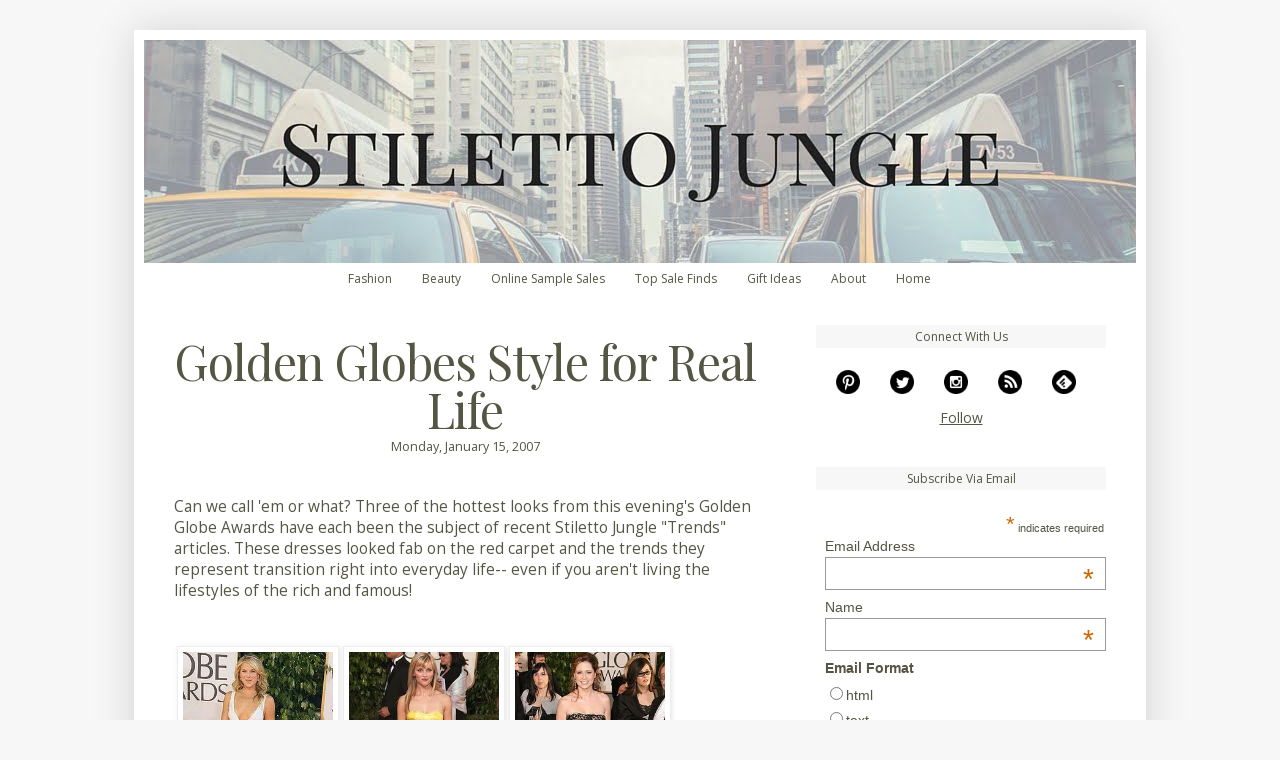

--- FILE ---
content_type: text/html; charset=UTF-8
request_url: https://www.stilettojungleblog.com/2007/01/golden-globes-style-for-real-life.html
body_size: 19721
content:
<!DOCTYPE html>
<html class='v2' dir='ltr' xmlns='http://www.w3.org/1999/xhtml' xmlns:b='http://www.google.com/2005/gml/b' xmlns:data='http://www.google.com/2005/gml/data' xmlns:expr='http://www.google.com/2005/gml/expr'>
<head>
<link href='https://www.blogger.com/static/v1/widgets/4128112664-css_bundle_v2.css' rel='stylesheet' type='text/css'/>
<link crossorigin='anonymous' href='https://fonts.gstatic.com/' rel='preconnect'/>
<link href='https://fonts.googleapis.com/css?family=Playfair+Display&display=swap' rel='stylesheet' type='text/css'/>
<meta content='ad43a0d88d03335966992071af7620c6' name='p:domain_verify'/>
<meta content='2pMUqhk2ub_iaMELFARo2dpwzxOY3EltKV2T5zX3B20' name='google-site-verification'/>
<link href='http://feeds.feedburner.com/StilettoJungle' rel='alternate' title='Stiletto Jungle Feed' type='application/atom+xml'/>
<!-- Facebook open graph -->
<meta content='Golden Globes Style for Real Life' property='og:title'/>
<meta content='article' property='og:type'/>
<meta content='https://www.stilettojungleblog.com/2007/01/golden-globes-style-for-real-life.html' property='og:url'/>
<meta content='523028859' property='fb:admins'/>
<meta content='Stiletto Jungle' property='og:site_name'/>
<meta content='' property='og:description'/>
<!-- End Facebook open graph -->
<!-- Twitter Card -->
<meta content='summary' name='twitter:card'/>
<meta content='@StilettoJungle' name='twitter:site'/>
<meta content='Golden Globes Style for Real Life' name='twitter:title'/>
<meta content='' name='twitter:description'/>
<!-- End Twitter Card -->
<meta content='text/html; charset=utf-8' http-equiv='Content-Type'/>
<meta content='0fa37a13c7ffce7d' name='y_key'/>
<meta content='iB8eNbuhWfXh67jtQmkhnnSA/hOwD05cMFOsiDf+JXY=' name='verify-v1'/>
<meta content='widOFd5AYHjo2wqDQS2VqshM9DI'/>
<meta content='D2A7C29AE35D95C5040C72556589F3E1' name='msvalidate.01'/>
<meta content='IE=EmulateIE8' http-equiv='X-UA-Compatible'/>
<meta content='width=1100' name='viewport'/>
<meta content='text/html; charset=UTF-8' http-equiv='Content-Type'/>
<meta content='blogger' name='generator'/>
<link href='https://www.stilettojungleblog.com/favicon.ico' rel='icon' type='image/x-icon'/>
<link href='https://www.stilettojungleblog.com/2007/01/golden-globes-style-for-real-life.html' rel='canonical'/>
<link rel="alternate" type="application/atom+xml" title="Stiletto Jungle - Atom" href="https://www.stilettojungleblog.com/feeds/posts/default" />
<link rel="alternate" type="application/rss+xml" title="Stiletto Jungle - RSS" href="https://www.stilettojungleblog.com/feeds/posts/default?alt=rss" />
<link rel="service.post" type="application/atom+xml" title="Stiletto Jungle - Atom" href="https://www.blogger.com/feeds/30766590/posts/default" />

<link rel="alternate" type="application/atom+xml" title="Stiletto Jungle - Atom" href="https://www.stilettojungleblog.com/feeds/116892999769808233/comments/default" />
<!--Can't find substitution for tag [blog.ieCssRetrofitLinks]-->
<link href='http://i103.photobucket.com/albums/m135/StilettoJungle/golden1.jpg' rel='image_src'/>
<meta content='https://www.stilettojungleblog.com/2007/01/golden-globes-style-for-real-life.html' property='og:url'/>
<meta content='Golden Globes Style for Real Life' property='og:title'/>
<meta content='Find the best fashion and beauty shopping news daily on Stiletto Jungle online shopping blog. Since 2006.' property='og:description'/>
<meta content='https://lh3.googleusercontent.com/blogger_img_proxy/AEn0k_sFfwgUmadkEHRjpNG9rlNEc1wQwaMh3-ByYalYvpXX87m07DUfYvPeWdcE5C6hXQyeAluSYcRw5FZi0KgmRnDV18pWO5CKcDTNJN-ZltgtHslbT4I3ZiXM3i0nWeYban0gI_y7Sw=w1200-h630-p-k-no-nu' property='og:image'/>
<title>Golden Globes Style for Real Life - Stiletto Jungle</title>
<!--<meta expr:content='data:blog.metaDescription' name='description'/>-->
<style type='text/css'>@font-face{font-family:'Open Sans';font-style:normal;font-weight:400;font-stretch:100%;font-display:swap;src:url(//fonts.gstatic.com/s/opensans/v44/memvYaGs126MiZpBA-UvWbX2vVnXBbObj2OVTSKmu0SC55K5gw.woff2)format('woff2');unicode-range:U+0460-052F,U+1C80-1C8A,U+20B4,U+2DE0-2DFF,U+A640-A69F,U+FE2E-FE2F;}@font-face{font-family:'Open Sans';font-style:normal;font-weight:400;font-stretch:100%;font-display:swap;src:url(//fonts.gstatic.com/s/opensans/v44/memvYaGs126MiZpBA-UvWbX2vVnXBbObj2OVTSumu0SC55K5gw.woff2)format('woff2');unicode-range:U+0301,U+0400-045F,U+0490-0491,U+04B0-04B1,U+2116;}@font-face{font-family:'Open Sans';font-style:normal;font-weight:400;font-stretch:100%;font-display:swap;src:url(//fonts.gstatic.com/s/opensans/v44/memvYaGs126MiZpBA-UvWbX2vVnXBbObj2OVTSOmu0SC55K5gw.woff2)format('woff2');unicode-range:U+1F00-1FFF;}@font-face{font-family:'Open Sans';font-style:normal;font-weight:400;font-stretch:100%;font-display:swap;src:url(//fonts.gstatic.com/s/opensans/v44/memvYaGs126MiZpBA-UvWbX2vVnXBbObj2OVTSymu0SC55K5gw.woff2)format('woff2');unicode-range:U+0370-0377,U+037A-037F,U+0384-038A,U+038C,U+038E-03A1,U+03A3-03FF;}@font-face{font-family:'Open Sans';font-style:normal;font-weight:400;font-stretch:100%;font-display:swap;src:url(//fonts.gstatic.com/s/opensans/v44/memvYaGs126MiZpBA-UvWbX2vVnXBbObj2OVTS2mu0SC55K5gw.woff2)format('woff2');unicode-range:U+0307-0308,U+0590-05FF,U+200C-2010,U+20AA,U+25CC,U+FB1D-FB4F;}@font-face{font-family:'Open Sans';font-style:normal;font-weight:400;font-stretch:100%;font-display:swap;src:url(//fonts.gstatic.com/s/opensans/v44/memvYaGs126MiZpBA-UvWbX2vVnXBbObj2OVTVOmu0SC55K5gw.woff2)format('woff2');unicode-range:U+0302-0303,U+0305,U+0307-0308,U+0310,U+0312,U+0315,U+031A,U+0326-0327,U+032C,U+032F-0330,U+0332-0333,U+0338,U+033A,U+0346,U+034D,U+0391-03A1,U+03A3-03A9,U+03B1-03C9,U+03D1,U+03D5-03D6,U+03F0-03F1,U+03F4-03F5,U+2016-2017,U+2034-2038,U+203C,U+2040,U+2043,U+2047,U+2050,U+2057,U+205F,U+2070-2071,U+2074-208E,U+2090-209C,U+20D0-20DC,U+20E1,U+20E5-20EF,U+2100-2112,U+2114-2115,U+2117-2121,U+2123-214F,U+2190,U+2192,U+2194-21AE,U+21B0-21E5,U+21F1-21F2,U+21F4-2211,U+2213-2214,U+2216-22FF,U+2308-230B,U+2310,U+2319,U+231C-2321,U+2336-237A,U+237C,U+2395,U+239B-23B7,U+23D0,U+23DC-23E1,U+2474-2475,U+25AF,U+25B3,U+25B7,U+25BD,U+25C1,U+25CA,U+25CC,U+25FB,U+266D-266F,U+27C0-27FF,U+2900-2AFF,U+2B0E-2B11,U+2B30-2B4C,U+2BFE,U+3030,U+FF5B,U+FF5D,U+1D400-1D7FF,U+1EE00-1EEFF;}@font-face{font-family:'Open Sans';font-style:normal;font-weight:400;font-stretch:100%;font-display:swap;src:url(//fonts.gstatic.com/s/opensans/v44/memvYaGs126MiZpBA-UvWbX2vVnXBbObj2OVTUGmu0SC55K5gw.woff2)format('woff2');unicode-range:U+0001-000C,U+000E-001F,U+007F-009F,U+20DD-20E0,U+20E2-20E4,U+2150-218F,U+2190,U+2192,U+2194-2199,U+21AF,U+21E6-21F0,U+21F3,U+2218-2219,U+2299,U+22C4-22C6,U+2300-243F,U+2440-244A,U+2460-24FF,U+25A0-27BF,U+2800-28FF,U+2921-2922,U+2981,U+29BF,U+29EB,U+2B00-2BFF,U+4DC0-4DFF,U+FFF9-FFFB,U+10140-1018E,U+10190-1019C,U+101A0,U+101D0-101FD,U+102E0-102FB,U+10E60-10E7E,U+1D2C0-1D2D3,U+1D2E0-1D37F,U+1F000-1F0FF,U+1F100-1F1AD,U+1F1E6-1F1FF,U+1F30D-1F30F,U+1F315,U+1F31C,U+1F31E,U+1F320-1F32C,U+1F336,U+1F378,U+1F37D,U+1F382,U+1F393-1F39F,U+1F3A7-1F3A8,U+1F3AC-1F3AF,U+1F3C2,U+1F3C4-1F3C6,U+1F3CA-1F3CE,U+1F3D4-1F3E0,U+1F3ED,U+1F3F1-1F3F3,U+1F3F5-1F3F7,U+1F408,U+1F415,U+1F41F,U+1F426,U+1F43F,U+1F441-1F442,U+1F444,U+1F446-1F449,U+1F44C-1F44E,U+1F453,U+1F46A,U+1F47D,U+1F4A3,U+1F4B0,U+1F4B3,U+1F4B9,U+1F4BB,U+1F4BF,U+1F4C8-1F4CB,U+1F4D6,U+1F4DA,U+1F4DF,U+1F4E3-1F4E6,U+1F4EA-1F4ED,U+1F4F7,U+1F4F9-1F4FB,U+1F4FD-1F4FE,U+1F503,U+1F507-1F50B,U+1F50D,U+1F512-1F513,U+1F53E-1F54A,U+1F54F-1F5FA,U+1F610,U+1F650-1F67F,U+1F687,U+1F68D,U+1F691,U+1F694,U+1F698,U+1F6AD,U+1F6B2,U+1F6B9-1F6BA,U+1F6BC,U+1F6C6-1F6CF,U+1F6D3-1F6D7,U+1F6E0-1F6EA,U+1F6F0-1F6F3,U+1F6F7-1F6FC,U+1F700-1F7FF,U+1F800-1F80B,U+1F810-1F847,U+1F850-1F859,U+1F860-1F887,U+1F890-1F8AD,U+1F8B0-1F8BB,U+1F8C0-1F8C1,U+1F900-1F90B,U+1F93B,U+1F946,U+1F984,U+1F996,U+1F9E9,U+1FA00-1FA6F,U+1FA70-1FA7C,U+1FA80-1FA89,U+1FA8F-1FAC6,U+1FACE-1FADC,U+1FADF-1FAE9,U+1FAF0-1FAF8,U+1FB00-1FBFF;}@font-face{font-family:'Open Sans';font-style:normal;font-weight:400;font-stretch:100%;font-display:swap;src:url(//fonts.gstatic.com/s/opensans/v44/memvYaGs126MiZpBA-UvWbX2vVnXBbObj2OVTSCmu0SC55K5gw.woff2)format('woff2');unicode-range:U+0102-0103,U+0110-0111,U+0128-0129,U+0168-0169,U+01A0-01A1,U+01AF-01B0,U+0300-0301,U+0303-0304,U+0308-0309,U+0323,U+0329,U+1EA0-1EF9,U+20AB;}@font-face{font-family:'Open Sans';font-style:normal;font-weight:400;font-stretch:100%;font-display:swap;src:url(//fonts.gstatic.com/s/opensans/v44/memvYaGs126MiZpBA-UvWbX2vVnXBbObj2OVTSGmu0SC55K5gw.woff2)format('woff2');unicode-range:U+0100-02BA,U+02BD-02C5,U+02C7-02CC,U+02CE-02D7,U+02DD-02FF,U+0304,U+0308,U+0329,U+1D00-1DBF,U+1E00-1E9F,U+1EF2-1EFF,U+2020,U+20A0-20AB,U+20AD-20C0,U+2113,U+2C60-2C7F,U+A720-A7FF;}@font-face{font-family:'Open Sans';font-style:normal;font-weight:400;font-stretch:100%;font-display:swap;src:url(//fonts.gstatic.com/s/opensans/v44/memvYaGs126MiZpBA-UvWbX2vVnXBbObj2OVTS-mu0SC55I.woff2)format('woff2');unicode-range:U+0000-00FF,U+0131,U+0152-0153,U+02BB-02BC,U+02C6,U+02DA,U+02DC,U+0304,U+0308,U+0329,U+2000-206F,U+20AC,U+2122,U+2191,U+2193,U+2212,U+2215,U+FEFF,U+FFFD;}@font-face{font-family:'Open Sans';font-style:normal;font-weight:700;font-stretch:100%;font-display:swap;src:url(//fonts.gstatic.com/s/opensans/v44/memvYaGs126MiZpBA-UvWbX2vVnXBbObj2OVTSKmu0SC55K5gw.woff2)format('woff2');unicode-range:U+0460-052F,U+1C80-1C8A,U+20B4,U+2DE0-2DFF,U+A640-A69F,U+FE2E-FE2F;}@font-face{font-family:'Open Sans';font-style:normal;font-weight:700;font-stretch:100%;font-display:swap;src:url(//fonts.gstatic.com/s/opensans/v44/memvYaGs126MiZpBA-UvWbX2vVnXBbObj2OVTSumu0SC55K5gw.woff2)format('woff2');unicode-range:U+0301,U+0400-045F,U+0490-0491,U+04B0-04B1,U+2116;}@font-face{font-family:'Open Sans';font-style:normal;font-weight:700;font-stretch:100%;font-display:swap;src:url(//fonts.gstatic.com/s/opensans/v44/memvYaGs126MiZpBA-UvWbX2vVnXBbObj2OVTSOmu0SC55K5gw.woff2)format('woff2');unicode-range:U+1F00-1FFF;}@font-face{font-family:'Open Sans';font-style:normal;font-weight:700;font-stretch:100%;font-display:swap;src:url(//fonts.gstatic.com/s/opensans/v44/memvYaGs126MiZpBA-UvWbX2vVnXBbObj2OVTSymu0SC55K5gw.woff2)format('woff2');unicode-range:U+0370-0377,U+037A-037F,U+0384-038A,U+038C,U+038E-03A1,U+03A3-03FF;}@font-face{font-family:'Open Sans';font-style:normal;font-weight:700;font-stretch:100%;font-display:swap;src:url(//fonts.gstatic.com/s/opensans/v44/memvYaGs126MiZpBA-UvWbX2vVnXBbObj2OVTS2mu0SC55K5gw.woff2)format('woff2');unicode-range:U+0307-0308,U+0590-05FF,U+200C-2010,U+20AA,U+25CC,U+FB1D-FB4F;}@font-face{font-family:'Open Sans';font-style:normal;font-weight:700;font-stretch:100%;font-display:swap;src:url(//fonts.gstatic.com/s/opensans/v44/memvYaGs126MiZpBA-UvWbX2vVnXBbObj2OVTVOmu0SC55K5gw.woff2)format('woff2');unicode-range:U+0302-0303,U+0305,U+0307-0308,U+0310,U+0312,U+0315,U+031A,U+0326-0327,U+032C,U+032F-0330,U+0332-0333,U+0338,U+033A,U+0346,U+034D,U+0391-03A1,U+03A3-03A9,U+03B1-03C9,U+03D1,U+03D5-03D6,U+03F0-03F1,U+03F4-03F5,U+2016-2017,U+2034-2038,U+203C,U+2040,U+2043,U+2047,U+2050,U+2057,U+205F,U+2070-2071,U+2074-208E,U+2090-209C,U+20D0-20DC,U+20E1,U+20E5-20EF,U+2100-2112,U+2114-2115,U+2117-2121,U+2123-214F,U+2190,U+2192,U+2194-21AE,U+21B0-21E5,U+21F1-21F2,U+21F4-2211,U+2213-2214,U+2216-22FF,U+2308-230B,U+2310,U+2319,U+231C-2321,U+2336-237A,U+237C,U+2395,U+239B-23B7,U+23D0,U+23DC-23E1,U+2474-2475,U+25AF,U+25B3,U+25B7,U+25BD,U+25C1,U+25CA,U+25CC,U+25FB,U+266D-266F,U+27C0-27FF,U+2900-2AFF,U+2B0E-2B11,U+2B30-2B4C,U+2BFE,U+3030,U+FF5B,U+FF5D,U+1D400-1D7FF,U+1EE00-1EEFF;}@font-face{font-family:'Open Sans';font-style:normal;font-weight:700;font-stretch:100%;font-display:swap;src:url(//fonts.gstatic.com/s/opensans/v44/memvYaGs126MiZpBA-UvWbX2vVnXBbObj2OVTUGmu0SC55K5gw.woff2)format('woff2');unicode-range:U+0001-000C,U+000E-001F,U+007F-009F,U+20DD-20E0,U+20E2-20E4,U+2150-218F,U+2190,U+2192,U+2194-2199,U+21AF,U+21E6-21F0,U+21F3,U+2218-2219,U+2299,U+22C4-22C6,U+2300-243F,U+2440-244A,U+2460-24FF,U+25A0-27BF,U+2800-28FF,U+2921-2922,U+2981,U+29BF,U+29EB,U+2B00-2BFF,U+4DC0-4DFF,U+FFF9-FFFB,U+10140-1018E,U+10190-1019C,U+101A0,U+101D0-101FD,U+102E0-102FB,U+10E60-10E7E,U+1D2C0-1D2D3,U+1D2E0-1D37F,U+1F000-1F0FF,U+1F100-1F1AD,U+1F1E6-1F1FF,U+1F30D-1F30F,U+1F315,U+1F31C,U+1F31E,U+1F320-1F32C,U+1F336,U+1F378,U+1F37D,U+1F382,U+1F393-1F39F,U+1F3A7-1F3A8,U+1F3AC-1F3AF,U+1F3C2,U+1F3C4-1F3C6,U+1F3CA-1F3CE,U+1F3D4-1F3E0,U+1F3ED,U+1F3F1-1F3F3,U+1F3F5-1F3F7,U+1F408,U+1F415,U+1F41F,U+1F426,U+1F43F,U+1F441-1F442,U+1F444,U+1F446-1F449,U+1F44C-1F44E,U+1F453,U+1F46A,U+1F47D,U+1F4A3,U+1F4B0,U+1F4B3,U+1F4B9,U+1F4BB,U+1F4BF,U+1F4C8-1F4CB,U+1F4D6,U+1F4DA,U+1F4DF,U+1F4E3-1F4E6,U+1F4EA-1F4ED,U+1F4F7,U+1F4F9-1F4FB,U+1F4FD-1F4FE,U+1F503,U+1F507-1F50B,U+1F50D,U+1F512-1F513,U+1F53E-1F54A,U+1F54F-1F5FA,U+1F610,U+1F650-1F67F,U+1F687,U+1F68D,U+1F691,U+1F694,U+1F698,U+1F6AD,U+1F6B2,U+1F6B9-1F6BA,U+1F6BC,U+1F6C6-1F6CF,U+1F6D3-1F6D7,U+1F6E0-1F6EA,U+1F6F0-1F6F3,U+1F6F7-1F6FC,U+1F700-1F7FF,U+1F800-1F80B,U+1F810-1F847,U+1F850-1F859,U+1F860-1F887,U+1F890-1F8AD,U+1F8B0-1F8BB,U+1F8C0-1F8C1,U+1F900-1F90B,U+1F93B,U+1F946,U+1F984,U+1F996,U+1F9E9,U+1FA00-1FA6F,U+1FA70-1FA7C,U+1FA80-1FA89,U+1FA8F-1FAC6,U+1FACE-1FADC,U+1FADF-1FAE9,U+1FAF0-1FAF8,U+1FB00-1FBFF;}@font-face{font-family:'Open Sans';font-style:normal;font-weight:700;font-stretch:100%;font-display:swap;src:url(//fonts.gstatic.com/s/opensans/v44/memvYaGs126MiZpBA-UvWbX2vVnXBbObj2OVTSCmu0SC55K5gw.woff2)format('woff2');unicode-range:U+0102-0103,U+0110-0111,U+0128-0129,U+0168-0169,U+01A0-01A1,U+01AF-01B0,U+0300-0301,U+0303-0304,U+0308-0309,U+0323,U+0329,U+1EA0-1EF9,U+20AB;}@font-face{font-family:'Open Sans';font-style:normal;font-weight:700;font-stretch:100%;font-display:swap;src:url(//fonts.gstatic.com/s/opensans/v44/memvYaGs126MiZpBA-UvWbX2vVnXBbObj2OVTSGmu0SC55K5gw.woff2)format('woff2');unicode-range:U+0100-02BA,U+02BD-02C5,U+02C7-02CC,U+02CE-02D7,U+02DD-02FF,U+0304,U+0308,U+0329,U+1D00-1DBF,U+1E00-1E9F,U+1EF2-1EFF,U+2020,U+20A0-20AB,U+20AD-20C0,U+2113,U+2C60-2C7F,U+A720-A7FF;}@font-face{font-family:'Open Sans';font-style:normal;font-weight:700;font-stretch:100%;font-display:swap;src:url(//fonts.gstatic.com/s/opensans/v44/memvYaGs126MiZpBA-UvWbX2vVnXBbObj2OVTS-mu0SC55I.woff2)format('woff2');unicode-range:U+0000-00FF,U+0131,U+0152-0153,U+02BB-02BC,U+02C6,U+02DA,U+02DC,U+0304,U+0308,U+0329,U+2000-206F,U+20AC,U+2122,U+2191,U+2193,U+2212,U+2215,U+FEFF,U+FFFD;}</style>
<style id='page-skin-1' type='text/css'><!--
/*
-----------------------------------------------
Blogger Template Style
Name:     Simple
Designer: Josh Peterson
URL:      www.noaesthetic.com
----------------------------------------------- */
/* Variable definitions
====================
<Variable name="keycolor" description="Main Color" type="color" default="#66bbdd"/>
<Group description="Page Text" selector="body">
<Variable name="body.font" description="Font" type="font"
default="normal normal 12px Arial, Tahoma, Helvetica, FreeSans, sans-serif"/>
<Variable name="body.text.color" description="Text Color" type="color" default="#222222"/>
</Group>
<Group description="Backgrounds" selector=".body-fauxcolumns-outer">
<Variable name="body.background.color" description="Outer Background" type="color" default="#66bbdd"/>
<Variable name="content.background.color" description="Main Background" type="color" default="#ffffff"/>
<Variable name="header.background.color" description="Header Background" type="color" default="transparent"/>
</Group>
<Group description="Links" selector=".main-outer">
<Variable name="link.color" description="Link Color" type="color" default="#2288bb"/>
<Variable name="link.visited.color" description="Visited Color" type="color" default="#888888"/>
<Variable name="link.hover.color" description="Hover Color" type="color" default="#33aaff"/>
</Group>
<Group description="Blog Title" selector=".header h1">
<Variable name="header.font" description="Font" type="font"
default="normal normal 60px Arial, Tahoma, Helvetica, FreeSans, sans-serif"/>
<Variable name="header.text.color" description="Title Color" type="color" default="#3399bb" />
</Group>
<Group description="Blog Description" selector=".header .description">
<Variable name="description.text.color" description="Description Color" type="color"
default="#777777" />
</Group>
<Group description="Tabs Text" selector=".tabs-inner .widget li a">
<Variable name="tabs.font" description="Font" type="font"
default="normal normal 14px Arial, Tahoma, Helvetica, FreeSans, sans-serif"/>
<Variable name="tabs.text.color" description="Text Color" type="color" default="#999999"/>
<Variable name="tabs.selected.text.color" description="Selected Color" type="color" default="#000000"/>
</Group>
<Group description="Tabs Background" selector=".tabs-outer .PageList">
<Variable name="tabs.background.color" description="Background Color" type="color" default="#f5f5f5"/>
<Variable name="tabs.selected.background.color" description="Selected Color" type="color" default="#eeeeee"/>
</Group>
<Group description="Post Title" selector="h3.post-title, .comments h4">
<Variable name="post.title.font" description="Font" type="font"
default="normal normal 22px Arial, Tahoma, Helvetica, FreeSans, sans-serif"/>
</Group>
<Group description="Date Header" selector=".date-header">
<Variable name="date.header.color" description="Text Color" type="color"
default="#555544"/>
<Variable name="date.header.background.color" description="Background Color" type="color"
default="transparent"/>
</Group>
<Group description="Post Footer" selector=".post-footer">
<Variable name="post.footer.text.color" description="Text Color" type="color" default="#666666"/>
<Variable name="post.footer.background.color" description="Background Color" type="color"
default="#f9f9f9"/>
<Variable name="post.footer.border.color" description="Shadow Color" type="color" default="#eeeeee"/>
</Group>
<Group description="Gadgets" selector="h2">
<Variable name="widget.title.font" description="Title Font" type="font"
default="normal bold 11px Arial, Tahoma, Helvetica, FreeSans, sans-serif"/>
<Variable name="widget.title.text.color" description="Title Color" type="color" default="#000000"/>
<Variable name="widget.alternate.text.color" description="Alternate Color" type="color" default="#999999"/>
</Group>
<Group description="Images" selector=".main-inner">
<Variable name="image.background.color" description="Background Color" type="color" default="#ffffff"/>
<Variable name="image.border.color" description="Border Color" type="color" default="#eeeeee"/>
<Variable name="image.text.color" description="Caption Text Color" type="color" default="#555544"/>
</Group>
<Group description="Accents" selector=".content-inner">
<Variable name="body.rule.color" description="Separator Line Color" type="color" default="#eeeeee"/>
<Variable name="tabs.border.color" description="Tabs Border Color" type="color" default="transparent"/>
</Group>
<Variable name="body.background" description="Body Background" type="background"
color="#f7f7f7" default="$(color) none repeat scroll top left"/>
<Variable name="body.background.override" description="Body Background Override" type="string" default=""/>
<Variable name="body.background.gradient.cap" description="Body Gradient Cap" type="url"
default="url(http://www.blogblog.com/1kt/simple/gradients_light.png)"/>
<Variable name="body.background.gradient.tile" description="Body Gradient Tile" type="url"
default="url(http://www.blogblog.com/1kt/simple/body_gradient_tile_light.png)"/>
<Variable name="content.background.color.selector" description="Content Background Color Selector" type="string" default=".content-inner"/>
<Variable name="content.padding" description="Content Padding" type="length" default="10px"/>
<Variable name="content.padding.horizontal" description="Content Horizontal Padding" type="length" default="10px"/>
<Variable name="content.shadow.spread" description="Content Shadow Spread" type="length" default="40px"/>
<Variable name="content.shadow.spread.webkit" description="Content Shadow Spread (WebKit)" type="length" default="5px"/>
<Variable name="content.shadow.spread.ie" description="Content Shadow Spread (IE)" type="length" default="10px"/>
<Variable name="main.border.width" description="Main Border Width" type="length" default="0"/>
<Variable name="header.background.gradient" description="Header Gradient" type="url" default="none"/>
<Variable name="header.shadow.offset.left" description="Header Shadow Offset Left" type="length" default="-1px"/>
<Variable name="header.shadow.offset.top" description="Header Shadow Offset Top" type="length" default="-1px"/>
<Variable name="header.shadow.spread" description="Header Shadow Spread" type="length" default="1px"/>
<Variable name="header.padding" description="Header Padding" type="length" default="30px"/>
<Variable name="header.border.size" description="Header Border Size" type="length" default="1px"/>
<Variable name="header.bottom.border.size" description="Header Bottom Border Size" type="length" default="0"/>
<Variable name="header.border.horizontalsize" description="Header Horizontal Border Size" type="length" default="0"/>
<Variable name="description.text.size" description="Description Text Size" type="string" default="140%"/>
<Variable name="tabs.margin.top" description="Tabs Margin Top" type="length" default="0" />
<Variable name="tabs.margin.side" description="Tabs Side Margin" type="length" default="30px" />
<Variable name="tabs.background.gradient" description="Tabs Background Gradient" type="url"
default="url(http://www.blogblog.com/1kt/simple/gradients_light.png)"/>
<Variable name="tabs.border.width" description="Tabs Border Width" type="length" default="1px"/>
<Variable name="tabs.bevel.border.width" description="Tabs Bevel Border Width" type="length" default="1px"/>
<Variable name="date.header.padding" description="Date Header Padding" type="string" default="inherit"/>
<Variable name="date.header.letterspacing" description="Date Header Letter Spacing" type="string" default="inherit"/>
<Variable name="date.header.margin" description="Date Header Margin" type="string" default="inherit"/>
<Variable name="post.margin.bottom" description="Post Bottom Margin" type="length" default="25px"/>
<Variable name="image.border.small.size" description="Image Border Small Size" type="length" default="2px"/>
<Variable name="image.border.large.size" description="Image Border Large Size" type="length" default="5px"/>
<Variable name="page.width.selector" description="Page Width Selector" type="string" default=".region-inner"/>
<Variable name="page.width" description="Page Width" type="string" default="auto"/>
<Variable name="main.section.margin" description="Main Section Margin" type="length" default="15px"/>
<Variable name="main.padding" description="Main Padding" type="length" default="15px"/>
<Variable name="main.padding.top" description="Main Padding Top" type="length" default="30px"/>
<Variable name="main.padding.bottom" description="Main Padding Bottom" type="length" default="30px"/>
<Variable name="paging.background"
color="#ffffff"
description="Background of blog paging area" type="background"
default="transparent none no-repeat scroll top center"/>
<Variable name="footer.bevel" description="Bevel border length of footer" type="length" default="0"/>
<Variable name="mobile.background.overlay" description="Mobile Background Overlay" type="string"
default="transparent none repeat scroll top left"/>
<Variable name="mobile.background.size" description="Mobile Background Size" type="string" default="auto"/>
<Variable name="mobile.button.color" description="Mobile Button Color" type="color" default="#ffffff" />
<Variable name="startSide" description="Side where text starts in blog language" type="automatic" default="left"/>
<Variable name="endSide" description="Side where text ends in blog language" type="automatic" default="right"/>
*/
/* Content
----------------------------------------------- */
body {
font: normal normal 14px Open Sans;
color: #555544;
background: #f7f7f7 none repeat scroll top left;
padding: 0 40px 40px 40px;
}
html body .region-inner {
min-width: 0;
max-width: 100%;
width: auto;
}
a:link {
text-decoration:none;
color: #555544;
}
a:visited {
text-decoration:none;
color: #555544;
}
a:hover {
text-decoration:underline;
color: #88bb22;
}
.body-fauxcolumn-outer .fauxcolumn-inner {
background: transparent none repeat scroll top left;
_background-image: none;
}
.body-fauxcolumn-outer .cap-top {
position: absolute;
z-index: 1;
height: 400px;
background: #f7f7f7 none repeat scroll top left;
}
.body-fauxcolumn-outer .cap-top .cap-left {
width: 100%;
background: transparent none repeat-x scroll top left;
_background-image: none;
}
.content-outer {
-moz-box-shadow: 0 0 40px rgba(0, 0, 0, .15);
-webkit-box-shadow: 0 0 5px rgba(0, 0, 0, .15);
-goog-ms-box-shadow: 0 0 10px #333333;
box-shadow: 0 0 40px rgba(0, 0, 0, .15);
margin-bottom: 1px;
}
.content-inner {
padding: 10px 10px;
}
.content-inner {
background-color: #ffffff;
}
/* Header
----------------------------------------------- */
.header-outer {
background: #ffffff url(//www.blogblog.com/1kt/simple/gradients_light.png) repeat-x scroll 0 -400px;
_background-image: none;
}
.Header h1 {
font: normal normal 60px Arial, Tahoma, Helvetica, FreeSans, sans-serif;
color: #ffffff;
text-shadow: 1px 2px 3px rgba(0, 0, 0, .2);
}
.Header h1 a {
color: #ffffff;
}
.Header .description {
font-size: 140%;
color: #ffffff;
}
.header-inner .Header .titlewrapper {
padding: 22px 30px;
}
.header-inner .Header .descriptionwrapper {
padding: 0 30px;
}
/* Tabs
----------------------------------------------- */
.tabs-inner .section:first-child {
border-top: 0 solid transparent;
}
.tabs-inner .section:first-child ul {
margin-top: -0;
border-top: 0 solid transparent;
border-left: 0 solid transparent;
border-right: 0 solid transparent;
}
.tabs-inner .widget ul {
background: #ffffff url(//www.blogblog.com/1kt/simple/gradients_light.png) repeat-x scroll 0 -800px;
_background-image: none;
border-bottom: 1px solid transparent;
margin-top: 0;
margin-left: -30px;
margin-right: -30px;
}
.tabs-inner .widget li a {
display: inline-block;
padding: .6em 1em;
font: normal bold 12px Open Sans;
color: #555544;
border-left: 1px solid #ffffff;
border-right: 1px solid transparent;
}
.tabs-inner .widget li:first-child a {
border-left: none;
}
.tabs-inner .widget li.selected a, .tabs-inner .widget li a:hover {
color: #669922;
background-color: #ffffff;
text-decoration: none;
}
/* Columns
----------------------------------------------- */
.main-outer {
border-top: 0 solid transparent;
}
.fauxcolumn-left-outer .fauxcolumn-inner {
border-right: 1px solid transparent;
}
.fauxcolumn-right-outer .fauxcolumn-inner {
border-left: 1px solid transparent;
}
/* Headings
----------------------------------------------- */
h2 {
margin: 0 0 1em 0;
font: normal bold 12px Open Sans;
color: #555544;
text-transform: uppercase;
}
/* Widgets
----------------------------------------------- */
.widget .zippy {
color: #999999;
text-shadow: 2px 2px 1px rgba(0, 0, 0, .1);
}
.widget .popular-posts ul {
list-style: none;
}
/* Posts
----------------------------------------------- */
.date-header span {
background-color: transparent;
color: #555544;
padding: inherit;
letter-spacing: inherit;
margin: inherit;
}
.main-inner {
padding-top: 30px;
padding-bottom: 30px;
}
.main-inner .column-center-inner {
padding: 0 15px;
}
.main-inner .column-center-inner .section {
margin: 0 15px;
}
.post {
margin: 0 0 25px 0;
}
h3.post-title, .comments h4 {
font: normal normal 28px Verdana, Geneva, sans-serif;
margin: .75em 0 0;
}
.post-body {
font-size: 110%;
line-height: 1.4;
position: relative;
}
.post-body img, .post-body .tr-caption-container, .Profile img, .Image img,
.BlogList .item-thumbnail img {
padding: 2px;
background: #ffffff;
border: 1px solid #eeeeee;
-moz-box-shadow: 1px 1px 5px rgba(0, 0, 0, .1);
-webkit-box-shadow: 1px 1px 5px rgba(0, 0, 0, .1);
box-shadow: 1px 1px 5px rgba(0, 0, 0, .1);
}
.post-body img, .post-body .tr-caption-container {
padding: 5px;
}
.post-body .tr-caption-container {
color: #555544;
}
.post-body .tr-caption-container img {
padding: 0;
background: transparent;
border: none;
-moz-box-shadow: 0 0 0 rgba(0, 0, 0, .1);
-webkit-box-shadow: 0 0 0 rgba(0, 0, 0, .1);
box-shadow: 0 0 0 rgba(0, 0, 0, .1);
}
.post-header {
margin: 0 0 1.5em;
line-height: 1.6;
font-size: 90%;
}
.post-footer {
margin: 20px -2px 0;
padding: 5px 10px;
color: #555544;
background-color: #ffffff;
border-bottom: 1px solid transparent;
line-height: 1.6;
font-size: 90%;
}
#comments .comment-author {
padding-top: 1.5em;
border-top: 1px solid transparent;
background-position: 0 1.5em;
}
#comments .comment-author:first-child {
padding-top: 0;
border-top: none;
}
.avatar-image-container {
margin: .2em 0 0;
}
#comments .avatar-image-container img {
border: 1px solid #eeeeee;
}
/* Comments
----------------------------------------------- */
.comments .comments-content .blog-author,
.comments .comments-content .blog-author a {
border-bottom: 1px solid #555544;
}
.comments .comments-content .loadmore a {
border-top: 1px solid #999999;
border-bottom: 1px solid #999999;
}
.comments .comment-thread.inline-thread {
background-color: #ffffff;
}
.comments .continue {
border-top: 2px solid #999999;
}
/* Accents
---------------------------------------------- */
.section-columns td.columns-cell {
border-left: 1px solid transparent;
}
.blog-pager {
background: transparent none no-repeat scroll top center;
}
.blog-pager-older-link, .home-link,
.blog-pager-newer-link {
background-color: #ffffff;
padding: 5px;
}
.footer-outer {
border-top: 0 dashed #bbbbbb;
}
/* Mobile
----------------------------------------------- */
body.mobile  {
background-size: auto;
}
.mobile .body-fauxcolumn-outer {
background: transparent none repeat scroll top left;
}
.mobile .body-fauxcolumn-outer .cap-top {
background-size: 100% auto;
}
.mobile .content-outer {
-webkit-box-shadow: 0 0 3px rgba(0, 0, 0, .15);
box-shadow: 0 0 3px rgba(0, 0, 0, .15);
padding: 0 40px;
}
body.mobile .AdSense {
margin: 0 -40px;
}
.mobile .tabs-inner .widget ul {
margin-left: 0;
margin-right: 0;
}
.mobile .post {
margin: 0;
}
.mobile .main-inner .column-center-inner .section {
margin: 0;
}
.mobile .date-header span {
padding: 0.1em 10px;
margin: 0 -10px;
}
.mobile h3.post-title {
margin: 0;
}
.mobile .blog-pager {
background: transparent none no-repeat scroll top center;
}
.mobile .footer-outer {
border-top: none;
}
.mobile .main-inner, .mobile .footer-inner {
background-color: #ffffff;
}
.mobile-index-contents {
color: #555544;
}
.mobile-link-button {
background-color: #555544;
}
.mobile-link-button a:link, .mobile-link-button a:visited {
color: #ffffff;
}
.mobile .tabs-inner .section:first-child {
border-top: none;
}
.mobile .tabs-inner .PageList .widget-content {
background-color: #ffffff;
color: #669922;
border-top: 1px solid transparent;
border-bottom: 1px solid transparent;
}
.mobile .tabs-inner .PageList .widget-content .pagelist-arrow {
border-left: 1px solid transparent;
}
h1.post-title, .post h1 #Blog1 h1, #Blog2 h1 {
border-bottom:0px Dotted #000000;
border-top:0px Dotted #000000;
margin:.25em 0 0;
padding:0 0 4px;
font-size:28px;
font-weight:normal;
line-height:1.4em;
color:#555544;}
div.feedbox a {
font-weight: normal;
font: font: small tahoma, "Bitstream Vera Sans", "Trebuchet MS", "Lucida Grande", lucida, helvetica, sans-serif;
color: #555544;
}
div.feedbox a:hover {
text-decoration : underline;
color: #8b2;
background: transparent;
}
.flt-wdt{
position:fixed;
right:10px;
top:40%;
}
.flt-wdt img{
float:right;
clear:right;
margin:5px;
-webkit-transition: all .2s ease-in-out;
-moz-transition: all .2s ease-in-out;
-o-transition: all .2s ease-in-out;
transition: all .2s ease-in-out;
}
.flt-wdt img:hover{
-moz-transform: scale(1.2) rotate(6deg);
-webkit-transform: scale(1.2) rotate(6deg);
-o-transform: scale(1.2) rotate(6deg);
-ms-transform: scale(1.2) rotate(6deg);
transform: scale(1.2) rotate(6deg);
}
.wordnikoverride div.summary {
display:none !important;}
a:link {
text-decoration: underline;}
div.jump-link a:link {
background: #555544;
display: block;
padding: 3px;
text-align: center;
color: #ffffff;
text-decoration: none;}
div.jump-link a:visited {
color: #ffffff;}
h1.post-title a:link {
font-weight:normal;
text-decoration: none;}
h1.post-title {
font-family: 'Playfair Display', serif;
font-size: 48px;
line-height: 1;
letter-spacing: -1px;
text-align: center;}
.mobile h1.post-title {
font-family: 'Playfair Display', serif;
font-size: 160%;
line-height: 1;
letter-spacing: -1px;
text-align: center;
margin-top: .5em;
margin-bottom: .5em;
width: 100%;}
.mobile .post-body {
font-family: 'Open Sans', Verdana, Helvetica, sans-serif;
font-size: 100%;
line-height: 1.3;
position: relative;}
div.post-header a:link {
font-weight:normal;
text-decoration: none;}
div.post-header {
text-align: center;}
span.post-labels a:link {
font-weight:normal;}
a:link {
}
hr {
background: #eeeeee;
clear: both;
float: none;
width: 100%;
height: 2px;
margin: 0 0 1.4em;
border: none;}
h2 {
background: #f7f7f7;
padding: 3px;
text-align: center;
font-weight: normal;
text-transform: capitalize;}
.PageList {
text-align:center !important;}
.PageList li {
display:inline !important;
float:none !important;}
.tabs-inner .widget li a {
font-weight: normal;
text-decoration: none;}
body {
-webkit-font-smoothing: antialiased;}
.mobile .content .content-outer {
min-width: 0;
max-width: none;
padding: 0;}
.mobile .post-footer {
background-color: #eeeeee;
font-family: 'Open Sans', Verdana, Helvetica, sans-serif}
.mobile .post-footer a:link {
text-decoration: none;}
.mobile #blog-pager-home-link a:link {
text-decoration: none;}
.mobile #blog-pager-older-link a:link {
text-decoration: none;}
.mobile #blog-pager-newer-link a:link {
text-decoration: none;}
.mobile .mobile-index-contents a:link {
text-decoration: none;}
.mobile .tabs-inner .PageList .widget-content {
background-color: #eeeeee;
color: #555544;
font-family: 'Open Sans', Verdana, Helvetica, sans-serif;}
.mobile h3.mobile-index-title.entry-title {
font-family: 'Playfair Display', serif;
font-size: 150%;
line-height: 1;
letter-spacing: -1px;}
.mobile .mobile-post-outer a:link {
text-decoration: none;}
.mobile .mobile-desktop-link {
font-family: 'Open Sans', Verdana, Helvetica, sans-serif;}
.mobile #Attribution1 {
font-family: 'Open Sans', Verdana, Helvetica, sans-serif;}
.mobile h2.title {
font-family: 'Open Sans', Verdana, Helvetica, sans-serif;}
--></style>
<style id='template-skin-1' type='text/css'><!--
body {
min-width: 1012px;
}
.content-outer, .content-fauxcolumn-outer, .region-inner {
min-width: 1012px;
max-width: 1012px;
_width: 1012px;
}
.main-inner .columns {
padding-left: 0px;
padding-right: 350px;
}
.main-inner .fauxcolumn-center-outer {
left: 0px;
right: 350px;
/* IE6 does not respect left and right together */
_width: expression(this.parentNode.offsetWidth -
parseInt("0px") -
parseInt("350px") + 'px');
}
.main-inner .fauxcolumn-left-outer {
width: 0px;
}
.main-inner .fauxcolumn-right-outer {
width: 350px;
}
.main-inner .column-left-outer {
width: 0px;
right: 100%;
margin-left: -0px;
}
.main-inner .column-right-outer {
width: 350px;
margin-right: -350px;
}
#layout {
min-width: 0;
}
#layout .content-outer {
min-width: 0;
width: 800px;
}
#layout .region-inner {
min-width: 0;
width: auto;
}
--></style>
<!--GoogleAnalytics <script type='text/javascript'> var _gaq = _gaq || []; _gaq.push([&#39;_setAccount&#39;, &#39;UA-2613974-1&#39;]); _gaq.push([&#39;_trackPageview&#39;]); (function() { var ga = document.createElement(&#39;script&#39;); ga.type = &#39;text/javascript&#39;; ga.async = true; ga.src = (&#39;https:&#39; == document.location.protocol ? &#39;https://ssl&#39; : &#39;http://www&#39;) + &#39;.google-analytics.com/ga.js&#39;; var s = document.getElementsByTagName(&#39;script&#39;)[0]; s.parentNode.insertBefore(ga, s); })(); </script> -->
<!--Share This-->
<script type='text/javascript'>var switchTo5x=true;</script>
<script async='async' src='https://ws.sharethis.com/button/buttons.js' type='text/javascript'></script>
<script type='text/javascript'>stLight.options({publisher: "f66ac703-a1bc-4877-826e-f35b0d383ef4", doNotHash: false, doNotCopy: false, hashAddressBar: false, onhover: false});</script>
<!--End Share This-->
<link href='https://www.blogger.com/dyn-css/authorization.css?targetBlogID=30766590&amp;zx=848a550a-43e7-4167-8fe4-2dde399f3098' media='none' onload='if(media!=&#39;all&#39;)media=&#39;all&#39;' rel='stylesheet'/><noscript><link href='https://www.blogger.com/dyn-css/authorization.css?targetBlogID=30766590&amp;zx=848a550a-43e7-4167-8fe4-2dde399f3098' rel='stylesheet'/></noscript>
<meta name='google-adsense-platform-account' content='ca-host-pub-1556223355139109'/>
<meta name='google-adsense-platform-domain' content='blogspot.com'/>

</head>
<body class='loading'>
<div class='navbar no-items section' id='navbar'>
</div>
<div class='body-fauxcolumns'>
<div class='fauxcolumn-outer body-fauxcolumn-outer'>
<div class='cap-top'>
<div class='cap-left'></div>
<div class='cap-right'></div>
</div>
<div class='fauxborder-left'>
<div class='fauxborder-right'></div>
<div class='fauxcolumn-inner'>
</div>
</div>
<div class='cap-bottom'>
<div class='cap-left'></div>
<div class='cap-right'></div>
</div>
</div>
</div>
<div class='content'>
<div class='content-fauxcolumns'>
<div class='fauxcolumn-outer content-fauxcolumn-outer'>
<div class='cap-top'>
<div class='cap-left'></div>
<div class='cap-right'></div>
</div>
<div class='fauxborder-left'>
<div class='fauxborder-right'></div>
<div class='fauxcolumn-inner'>
</div>
</div>
<div class='cap-bottom'>
<div class='cap-left'></div>
<div class='cap-right'></div>
</div>
</div>
</div>
<div class='content-outer'>
<div class='content-cap-top cap-top'>
<div class='cap-left'></div>
<div class='cap-right'></div>
</div>
<div class='fauxborder-left content-fauxborder-left'>
<div class='fauxborder-right content-fauxborder-right'></div>
<div class='content-inner'>
<header>
<div class='header-outer'>
<div class='header-cap-top cap-top'>
<div class='cap-left'></div>
<div class='cap-right'></div>
</div>
<div class='fauxborder-left header-fauxborder-left'>
<div class='fauxborder-right header-fauxborder-right'></div>
<div class='region-inner header-inner'>
<div class='header section' id='header'><div class='widget Header' data-version='1' id='Header1'>
<div align='center' id='header-inner'>
<a href='https://www.stilettojungleblog.com/' style='display: block'>
<img alt='Stiletto Jungle' height='223px; ' id='Header1_headerimg' src='https://blogger.googleusercontent.com/img/b/R29vZ2xl/AVvXsEg0Nex22nOgSj58suQP7GqDOe2NG0qvbonxBAmSpzeDNf1QkbCUWKHXI856FBoGCk73ZPeamoY6oOhYXRjoYWIt5P3DmFGMtYJnmCv_yCuPM6kjPb4ASMQULE6X_XeAIsQVM1x8eA/s1600-r/stiletto+jungle+new+1.jpg' style='display: block' width='992px; '/>
</a>
</div>
</div></div>
</div>
</div>
<div class='header-cap-bottom cap-bottom'>
<div class='cap-left'></div>
<div class='cap-right'></div>
</div>
</div>
</header>
<div class='tabs-outer'>
<div class='tabs-cap-top cap-top'>
<div class='cap-left'></div>
<div class='cap-right'></div>
</div>
<div class='fauxborder-left tabs-fauxborder-left'>
<div class='fauxborder-right tabs-fauxborder-right'></div>
<div class='region-inner tabs-inner'>
<div class='tabs section' id='crosscol'><div class='widget PageList' data-version='1' id='PageList1'>
<div class='widget-content'>
<ul>
<li>
<a href='http://www.stilettojungleblog.com/search/label/fashion'>Fashion</a>
</li>
<li>
<a href='http://www.stilettojungleblog.com/search/label/beauty'>Beauty</a>
</li>
<li>
<a href='https://www.stilettojungleblog.com/p/online-sample-sales.html'>Online Sample Sales</a>
</li>
<li>
<a href='https://www.stilettojungleblog.com/search/label/Online%20Deal'>Top Sale Finds</a>
</li>
<li>
<a href='http://www.stilettojungleblog.com/search/label/gifts'>Gift Ideas</a>
</li>
<li>
<a href='http://thestilettojungle.com/about.aspx'>About</a>
</li>
<li>
<a href='https://www.stilettojungleblog.com/'>Home</a>
</li>
</ul>
<div class='clear'></div>
</div>
</div></div>
<div class='tabs no-items section' id='crosscol-overflow'></div>
</div>
</div>
<div class='tabs-cap-bottom cap-bottom'>
<div class='cap-left'></div>
<div class='cap-right'></div>
</div>
</div>
<div class='main-outer'>
<div class='main-cap-top cap-top'>
<div class='cap-left'></div>
<div class='cap-right'></div>
</div>
<div class='fauxborder-left main-fauxborder-left'>
<div class='fauxborder-right main-fauxborder-right'></div>
<div class='region-inner main-inner'>
<div class='columns fauxcolumns'>
<div class='fauxcolumn-outer fauxcolumn-center-outer'>
<div class='cap-top'>
<div class='cap-left'></div>
<div class='cap-right'></div>
</div>
<div class='fauxborder-left'>
<div class='fauxborder-right'></div>
<div class='fauxcolumn-inner'>
</div>
</div>
<div class='cap-bottom'>
<div class='cap-left'></div>
<div class='cap-right'></div>
</div>
</div>
<div class='fauxcolumn-outer fauxcolumn-left-outer'>
<div class='cap-top'>
<div class='cap-left'></div>
<div class='cap-right'></div>
</div>
<div class='fauxborder-left'>
<div class='fauxborder-right'></div>
<div class='fauxcolumn-inner'>
</div>
</div>
<div class='cap-bottom'>
<div class='cap-left'></div>
<div class='cap-right'></div>
</div>
</div>
<div class='fauxcolumn-outer fauxcolumn-right-outer'>
<div class='cap-top'>
<div class='cap-left'></div>
<div class='cap-right'></div>
</div>
<div class='fauxborder-left'>
<div class='fauxborder-right'></div>
<div class='fauxcolumn-inner'>
</div>
</div>
<div class='cap-bottom'>
<div class='cap-left'></div>
<div class='cap-right'></div>
</div>
</div>
<!-- corrects IE6 width calculation -->
<div class='columns-inner'>
<div class='column-center-outer'>
<div class='column-center-inner'>
<div class='main section' id='main'><div class='widget Blog' data-version='1' id='Blog1'>
<div class='blog-posts hfeed'>

          <div class="date-outer">
        

          <div class="date-posts">
        
<div class='post-outer'>
<div class='post hentry'>
<a name='116892999769808233'></a>
<h1 class='post-title entry-title'>
Golden Globes Style for Real Life
</h1>
<div class='post-header'>
<div class='post-header-line-1'></div>
Monday, January 15, 2007
<br/>
<br/>
</div>
<div class='post-body entry-content' id='post-body-116892999769808233'>
Can we call 'em or what? Three of the hottest looks from this evening's Golden Globe Awards have each been the subject of recent Stiletto Jungle "Trends" articles. These dresses looked fab on the red carpet and the trends they represent transition right into everyday life-- even if you aren't living the lifestyles of the rich and famous!<br /><br /><br /><div style="TEXT-ALIGN: center"><table><tbody><tr><td><img height="233" src="https://lh3.googleusercontent.com/blogger_img_proxy/AEn0k_sFfwgUmadkEHRjpNG9rlNEc1wQwaMh3-ByYalYvpXX87m07DUfYvPeWdcE5C6hXQyeAluSYcRw5FZi0KgmRnDV18pWO5CKcDTNJN-ZltgtHslbT4I3ZiXM3i0nWeYban0gI_y7Sw=s0-d" width="150"></td><td><img height="233" src="https://lh3.googleusercontent.com/blogger_img_proxy/AEn0k_szAha8GzSoTvQSBINTpfuS7Acn1g02Bnir2nNT3Onzmkd3ySZ2004-yMLJqNXR1Vr03tG7YoS97sLrBZ_rQkQmwQhJ5CKhEL6e1fr8kBUU8pxR69TAkbqxpUekMUHyoPa9MtqVwOI=s0-d" width="150"></td><td><img height="233" src="https://lh3.googleusercontent.com/blogger_img_proxy/AEn0k_vADUgFiMs_ShZuH6cDn7-Ad0j5rHo_yveGwuMJmOQtAeJZiHXlHfZ1WpKJeqAV-eLjcdGx3ARCECLT-ZoxMHvhXMYjorwslI6oI3-NmqmnXe0npcXRiAO3jeb45dYEQoZMPqZk56M=s0-d" width="150"></td></tr></tbody></table><br /><span style="font-size:78%;">photos: wireimage via </span><a href="http://www.tvguide.com/Special/Golden-Globes-2007/gallery.aspx#_self" target="new"><span style="font-size:78%;">tvguide.com</span></a></div><br />The color of the night was white! This frothy hue was seen on Ali Larter (above left), who caused a stir with her cut-to-there white gown, as well as Salma Hayek, Hayden Panettiere, Mary Lynn Rajskub, Sienna Miller, Ellen Pompeo, Cameron Diaz, Kyra Sedgwick, Teri Hatcher, Kate Winslet, Jennifer Garner, Emily Blunt, and Heidi Klum-- just to name a few! Tell me this isn't going to be <em>the</em> color for 2007 party dresses. We've got your back. Check out our article <a href="http://stilettojungle.blogspot.com/2007/01/trend-little-white-dress.html">TREND: The Little White Dress</a> for "real world" white dress options at every price.<br /><br />Reese Witherspoon was simply stunning in sunshine yellow (above middle). This super trendy color is where it's at for spring and it's not just for the red carpet! We've found stylish options for work, play, and everything in between. Check out <a href="http://stilettojungle.blogspot.com/2007/01/trend-ease-into-yellow-for-spring.html">TREND: Ease Into Yellow for Spring</a> for ideas.<br /><br />Jenna Fischer shows us that black lace can be uber-sexy without revealing a thing (above right). Spice up your look at your next cocktail party or special occasion with a little black lace sex appeal. See our picks for how to work black lace without looking like your working the corner in <a href="http://stilettojungle.blogspot.com/2006/11/trend-black-lace-goes-chic.html">TREND: Black Lace Goes Chic</a>.<br /><div style="FLOAT: right"></div><br />Enjoy this post? <a href="http://stilettojungle.blogspot.com/2006/07/subscribe-to-adventures-in-stiletto.html">Subscribe to Stiletto Jungle</a> and get free updates by e-mail or RSS. Show your love for Stiletto Jungle. <a href="http://www.glam.com/network/awards">Vote for Adventures in the Stiletto Jungle in the Glam Network Blog Awards!</a> Polls open through 01/24/07.
<div style='clear: both;'></div>
</div>
<div class='post-footer'>
<div class='post-footer-line post-footer-line-1'><span class='post-icons'>
</span>
</div>
<div class='post-footer-line post-footer-line-2'><span class='post-labels'>
Labels:
<a href='https://www.stilettojungleblog.com/search/label/fashion' rel='tag'>fashion</a>
</span>
<br/><br/><table><tr>
<td>
<span class='st_email_hcount' displayText='Email'></span>
<span class='st_sharethis_hcount' displayText='ShareThis'></span>
</td>
</tr></table>
<hr/>
This post may contain affiliate links; please read our <a href='http://thestilettojungle.com/disclosures.aspx' rel='nofollow' target='_blank' title='Stiletto Jungle Enterprises - Disclosures'>Disclosures</a> page for more information.
</div>
<div class='post-footer-line post-footer-line-3'></div>
</div>
</div>
<div class='comments' id='comments'>
<a name='comments'></a>
</div>
</div>

        </div></div>
      
</div>
<div class='blog-pager' id='blog-pager'>
<span id='blog-pager-newer-link'>
<a class='blog-pager-newer-link' href='https://www.stilettojungleblog.com/2007/01/found-very-sexy-puffer-jacket.html' id='Blog1_blog-pager-newer-link' title='Newer Post'>Newer Post</a>
</span>
<span id='blog-pager-older-link'>
<a class='blog-pager-older-link' href='https://www.stilettojungleblog.com/2007/01/online-deal-diane-von-furstenberg-50.html' id='Blog1_blog-pager-older-link' title='Older Post'>Older Post</a>
</span>
<a class='home-link' href='https://www.stilettojungleblog.com/'>Home</a>
</div>
<div class='clear'></div>
<div class='post-feeds'>
</div>
</div></div>
</div>
</div>
<div class='column-left-outer'>
<div class='column-left-inner'>
<aside>
</aside>
</div>
</div>
<div class='column-right-outer'>
<div class='column-right-inner'>
<aside>
<div class='sidebar section' id='sidebar-right-1'><div class='widget HTML' data-version='1' id='HTML1'>
<h2 class='title'>Connect With Us</h2>
<div class='widget-content'>
<table width="100%" border="0" cellspacing="10" cellpadding="0">
  <tr>
    <td align="center"><a href="http://pinterest.com/stilettojungle/" title="Follow Stiletto Jungle on Pinterest" target="_blank" rel="nofollow"><img width="24" height="24" alt="Pinterest" src="https://lh3.googleusercontent.com/blogger_img_proxy/AEn0k_tbBevdByggcw0yQ1Cz_8ZPdTQx-W6m-7CdQDcAPebYAARtdEpUFRPWkA4V5MmmyF0xARjkeodwzzlPQJ7eLPVq3DcaVzb00Z0WdCLmGxGBaz0wkqRcolyanumZKgtSdtM9AwpECPsXtNqHrQPgHsuQkOfiqiBdZk_SGBXjEn4=s0-d"></a></td>
    <td align="center"><a href="http://twitter.com/stilettojungle" title="Follow Stiletto Jungle on Twitter" target="_blank" rel="nofollow"><img width="24" height="24" alt="Twitter" src="https://lh3.googleusercontent.com/blogger_img_proxy/AEn0k_tS3w30NCVoxdMVklDG665fjpkl6MYnfKd1rr_n8vAxdnAxaiBYgYm0mAH5KmErJUZIvwey0pALN9eNFX3_93Fe16exzH9n3Qzx9V_-ZKy7H1NXGJwe3Xz15AtBra21SuuHyFaHuVYRUd1h8cQlobYKQityIA8yUfT2UtRV=s0-d"></a></td>
    <td align="center"><a href="https://www.instagram.com/stilettojungle/" title="Follow Stiletto Jungle on Instagram" target="_blank" rel="nofollow"><img width="24" height="24" alt="Instagram" src="https://lh3.googleusercontent.com/blogger_img_proxy/[base64]s0-d"></a></td>
    <td align="center"><a href="http://feeds.feedburner.com/StilettoJungle" title="Follow Stileto Jungle via RSS" target="_blank" rel="nofollow"><img width="24" height="24" alt="RSS Feed" src="https://lh3.googleusercontent.com/blogger_img_proxy/AEn0k_twLMMVgPM1N-9LQuIoBQAk7C-dKoMT2TnrmRx8YCcTmtD9nIZFZXaKPFf6yhXZbESD-a742PiwhEpEiWkFdMYTHWULkeo-_8Ek3CjVLDiMCQKIa6fHGJp8P3w95bknTZIZ82jjIYkjzyfogyqrZhlRLhaYO-_BhGc=s0-d"></a></td>
     <td align="center"><a href='http://feedly.com/i/subscription/feed/http://www.stilettojungleblog.com/feeds/posts/default'  target='blank'><img id="feedlyFollow" src="https://lh3.googleusercontent.com/blogger_img_proxy/AEn0k_vcwTGxLo9OHrjPLJsrE38NwLj-E8kdWzoWETw29BVd8-As3u7KxIe9Q5Mqy-DpkTHjPyhBsRE519LRr1-NJAvIIgd7R_x4aNeJDGhj7__-xN9dT6kB7miULZkfT_vlI3L0DmYlgqbl9Dz-=s0-d" alt="follow us in feedly" width="24" height="24"></a></td>
  </tr>
  <tr>
    <td colspan="6" align="center"><a class="blsdk-follow" href="https://www.bloglovin.com/blogs/adventures-in-the-stiletto-jungle-242929" target="_blank" data-blsdk-type="button">Follow</a>
    <script>(function(d, s, id) {var js, fjs = d.getElementsByTagName(s)[0];if (d.getElementById(id)) return;js = d.createElement(s);js.id = id;js.src = "https://widget.bloglovin.com/assets/widget/loader.js";fjs.parentNode.insertBefore(js, fjs);}(document, "script", "bloglovin-sdk"))</script></td>
  </tr>
</table>
</div>
<div class='clear'></div>
</div><div class='widget HTML' data-version='1' id='HTML9'>
<h2 class='title'>Subscribe Via Email</h2>
<div class='widget-content'>
<!-- Begin MailChimp Signup Form -->
<link href="//cdn-images.mailchimp.com/embedcode/classic-081711.css" rel="stylesheet" type="text/css">
<style type="text/css">
	#mc_embed_signup{background:#fff; clear:left; font:14px Helvetica,Arial,sans-serif;  width:300px;}
	/* Add your own MailChimp form style overrides in your site stylesheet or in this style block.
	   We recommend moving this block and the preceding CSS link to the HEAD of your HTML file. */
</style>
<div id="mc_embed_signup">
<form action="https://stilettojungleblog.us7.list-manage.com/subscribe/post?u=3ea145898a5f27d7e3b6091ba&amp;id=f9f3150500" method="post" id="mc-embedded-subscribe-form" name="mc-embedded-subscribe-form" class="validate" target="_blank" novalidate>
	
<div class="indicates-required"><span class="asterisk">*</span> indicates required</div>
<div class="mc-field-group">
	<label for="mce-EMAIL">Email Address  <span class="asterisk">*</span>
</label>
	<input type="email" value="" name="EMAIL" class="required email" id="mce-EMAIL" />
</div>
<div class="mc-field-group">
	<label for="mce-MMERGE3">Name  <span class="asterisk">*</span>
</label>
	<input type="text" value="" name="MMERGE3" class="required" id="mce-MMERGE3" />
</div>
<div class="mc-field-group input-group">
    <strong>Email Format </strong>
    <ul><li><input type="radio" value="html" name="EMAILTYPE" id="mce-EMAILTYPE-0" /><label for="mce-EMAILTYPE-0">html</label></li>
<li><input type="radio" value="text" name="EMAILTYPE" id="mce-EMAILTYPE-1" /><label for="mce-EMAILTYPE-1">text</label></li>
<li><input type="radio" value="mobile" name="EMAILTYPE" id="mce-EMAILTYPE-2" /><label for="mce-EMAILTYPE-2">mobile</label></li>
</ul>
</div>
<p>Powered by <a href="http://eepurl.com/C5R45" title="MailChimp - email marketing made easy and fun">MailChimp</a></p>
	<div id="mce-responses" class="clear">
		<div class="response" id="mce-error-response" style="display:none"></div>
		<div class="response" id="mce-success-response" style="display:none"></div>
	</div>	<div class="clear"><input type="submit" value="Subscribe" name="subscribe" id="mc-embedded-subscribe" class="button" /></div>
</form>
</div>
<script type="text/javascript">
var fnames = new Array();var ftypes = new Array();fnames[0]='EMAIL';ftypes[0]='email';fnames[1]='FNAME';ftypes[1]='text';fnames[2]='LNAME';ftypes[2]='text';fnames[3]='MMERGE3';ftypes[3]='text';fnames[4]='MMERGE4';ftypes[4]='text';fnames[5]='MMERGE5';ftypes[5]='text';fnames[6]='MMERGE6';ftypes[6]='text';fnames[7]='MMERGE7';ftypes[7]='text';
try {
    var jqueryLoaded=jQuery;
    jqueryLoaded=true;
} catch(err) {
    var jqueryLoaded=false;
}
var head= document.getElementsByTagName('head')[0];
if (!jqueryLoaded) {
    var script = document.createElement('script');
    script.type = 'text/javascript';
    script.src = 'https://ajax.googleapis.com/ajax/libs/jquery/1.4.4/jquery.min.js';
    head.appendChild(script);
    if (script.readyState && script.onload!==null){
        script.onreadystatechange= function () {
              if (this.readyState == 'complete') mce_preload_check();
        }    
    }
}
var script = document.createElement('script');
script.type = 'text/javascript';
script.src = 'https://downloads.mailchimp.com/js/jquery.form-n-validate.js';
head.appendChild(script);
var err_style = '';
try{
    err_style = mc_custom_error_style;
} catch(e){
    err_style = '#mc_embed_signup input.mce_inline_error{border-color:#6B0505;} #mc_embed_signup div.mce_inline_error{margin: 0 0 1em 0; padding: 5px 10px; background-color:#6B0505; font-weight: bold; z-index: 1; color:#fff;}';
}
var head= document.getElementsByTagName('head')[0];
var style= document.createElement('style');
style.type= 'text/css';
if (style.styleSheet) {
  style.styleSheet.cssText = err_style;
} else {
  style.appendChild(document.createTextNode(err_style));
}
head.appendChild(style);
setTimeout('mce_preload_check();', 250);

var mce_preload_checks = 0;
function mce_preload_check(){
    if (mce_preload_checks>40) return;
    mce_preload_checks++;
    try {
        var jqueryLoaded=jQuery;
    } catch(err) {
        setTimeout('mce_preload_check();', 250);
        return;
    }
    try {
        var validatorLoaded=jQuery("#fake-form").validate({});
    } catch(err) {
        setTimeout('mce_preload_check();', 250);
        return;
    }
    mce_init_form();
}
function mce_init_form(){
    jQuery(document).ready( function($) {
      var options = { errorClass: 'mce_inline_error', errorElement: 'div', onkeyup: function(){}, onfocusout:function(){}, onblur:function(){}  };
      var mce_validator = $("#mc-embedded-subscribe-form").validate(options);
      $("#mc-embedded-subscribe-form").unbind('submit');//remove the validator so we can get into beforeSubmit on the ajaxform, which then calls the validator
      options = { url: 'http://stilettojungleblog.us7.list-manage1.com/subscribe/post-json?u=3ea145898a5f27d7e3b6091ba&id=f9f3150500&c=?', type: 'GET', dataType: 'json', contentType: "application/json; charset=utf-8",
                    beforeSubmit: function(){
                        $('#mce_tmp_error_msg').remove();
                        $('.datefield','#mc_embed_signup').each(
                            function(){
                                var txt = 'filled';
                                var fields = new Array();
                                var i = 0;
                                $(':text', this).each(
                                    function(){
                                        fields[i] = this;
                                        i++;
                                    });
                                $(':hidden', this).each(
                                    function(){
                                        var bday = false;
                                        if (fields.length == 2){
                                            bday = true;
                                            fields[2] = {'value':1970};//trick birthdays into having years
                                        }
                                    	if ( fields[0].value=='MM' && fields[1].value=='DD' && (fields[2].value=='YYYY' || (bday && fields[2].value==1970) ) ){
                                    		this.value = '';
									    } else if ( fields[0].value=='' && fields[1].value=='' && (fields[2].value=='' || (bday && fields[2].value==1970) ) ){
                                    		this.value = '';
									    } else {
									        if (/\[day\]/.test(fields[0].name)){
    	                                        this.value = fields[1].value+'/'+fields[0].value+'/'+fields[2].value;									        
									        } else {
    	                                        this.value = fields[0].value+'/'+fields[1].value+'/'+fields[2].value;
	                                        }
	                                    }
                                    });
                            });
                        return mce_validator.form();
                    }, 
                    success: mce_success_cb
                };
      $('#mc-embedded-subscribe-form').ajaxForm(options);
      
      
    });
}
function mce_success_cb(resp){
    $('#mce-success-response').hide();
    $('#mce-error-response').hide();
    if (resp.result=="success"){
        $('#mce-'+resp.result+'-response').show();
        $('#mce-'+resp.result+'-response').html(resp.msg);
        $('#mc-embedded-subscribe-form').each(function(){
            this.reset();
    	});
    } else {
        var index = -1;
        var msg;
        try {
            var parts = resp.msg.split(' - ',2);
            if (parts[1]==undefined){
                msg = resp.msg;
            } else {
                i = parseInt(parts[0]);
                if (i.toString() == parts[0]){
                    index = parts[0];
                    msg = parts[1];
                } else {
                    index = -1;
                    msg = resp.msg;
                }
            }
        } catch(e){
            index = -1;
            msg = resp.msg;
        }
        try{
            if (index== -1){
                $('#mce-'+resp.result+'-response').show();
                $('#mce-'+resp.result+'-response').html(msg);            
            } else {
                err_id = 'mce_tmp_error_msg';
                html = '<div id="'+err_id+'" style="'+err_style+'"> '+msg+'</div>';
                
                var input_id = '#mc_embed_signup';
                var f = $(input_id);
                if (ftypes[index]=='address'){
                    input_id = '#mce-'+fnames[index]+'-addr1';
                    f = $(input_id).parent().parent().get(0);
                } else if (ftypes[index]=='date'){
                    input_id = '#mce-'+fnames[index]+'-month';
                    f = $(input_id).parent().parent().get(0);
                } else {
                    input_id = '#mce-'+fnames[index];
                    f = $().parent(input_id).get(0);
                }
                if (f){
                    $(f).append(html);
                    $(input_id).focus();
                } else {
                    $('#mce-'+resp.result+'-response').show();
                    $('#mce-'+resp.result+'-response').html(msg);
                }
            }
        } catch(e){
            $('#mce-'+resp.result+'-response').show();
            $('#mce-'+resp.result+'-response').html(msg);
        }
    }
}

</script>
<!--End mc_embed_signup-->
</div>
<div class='clear'></div>
</div><div class='widget BlogArchive' data-version='1' id='BlogArchive1'>
<h2>Browse Older Posts</h2>
<div class='widget-content'>
<div id='ArchiveList'>
<div id='BlogArchive1_ArchiveList'>
<select id='BlogArchive1_ArchiveMenu'>
<option value=''>Browse Older Posts</option>
<option value='https://www.stilettojungleblog.com/2019/09/'>September 2019 (2)</option>
<option value='https://www.stilettojungleblog.com/2019/08/'>August 2019 (3)</option>
<option value='https://www.stilettojungleblog.com/2019/06/'>June 2019 (3)</option>
<option value='https://www.stilettojungleblog.com/2019/05/'>May 2019 (2)</option>
<option value='https://www.stilettojungleblog.com/2019/02/'>February 2019 (2)</option>
<option value='https://www.stilettojungleblog.com/2019/01/'>January 2019 (4)</option>
<option value='https://www.stilettojungleblog.com/2018/12/'>December 2018 (3)</option>
<option value='https://www.stilettojungleblog.com/2018/11/'>November 2018 (5)</option>
<option value='https://www.stilettojungleblog.com/2018/10/'>October 2018 (4)</option>
<option value='https://www.stilettojungleblog.com/2018/09/'>September 2018 (3)</option>
<option value='https://www.stilettojungleblog.com/2018/08/'>August 2018 (2)</option>
<option value='https://www.stilettojungleblog.com/2018/07/'>July 2018 (9)</option>
<option value='https://www.stilettojungleblog.com/2018/06/'>June 2018 (9)</option>
<option value='https://www.stilettojungleblog.com/2018/05/'>May 2018 (8)</option>
<option value='https://www.stilettojungleblog.com/2018/04/'>April 2018 (3)</option>
<option value='https://www.stilettojungleblog.com/2018/02/'>February 2018 (2)</option>
<option value='https://www.stilettojungleblog.com/2018/01/'>January 2018 (6)</option>
<option value='https://www.stilettojungleblog.com/2017/12/'>December 2017 (2)</option>
<option value='https://www.stilettojungleblog.com/2017/11/'>November 2017 (1)</option>
<option value='https://www.stilettojungleblog.com/2017/10/'>October 2017 (4)</option>
<option value='https://www.stilettojungleblog.com/2017/09/'>September 2017 (5)</option>
<option value='https://www.stilettojungleblog.com/2017/08/'>August 2017 (8)</option>
<option value='https://www.stilettojungleblog.com/2017/07/'>July 2017 (10)</option>
<option value='https://www.stilettojungleblog.com/2017/06/'>June 2017 (6)</option>
<option value='https://www.stilettojungleblog.com/2017/05/'>May 2017 (2)</option>
<option value='https://www.stilettojungleblog.com/2017/04/'>April 2017 (5)</option>
<option value='https://www.stilettojungleblog.com/2017/03/'>March 2017 (3)</option>
<option value='https://www.stilettojungleblog.com/2017/02/'>February 2017 (6)</option>
<option value='https://www.stilettojungleblog.com/2017/01/'>January 2017 (3)</option>
<option value='https://www.stilettojungleblog.com/2016/12/'>December 2016 (3)</option>
<option value='https://www.stilettojungleblog.com/2016/11/'>November 2016 (5)</option>
<option value='https://www.stilettojungleblog.com/2016/10/'>October 2016 (6)</option>
<option value='https://www.stilettojungleblog.com/2016/09/'>September 2016 (4)</option>
<option value='https://www.stilettojungleblog.com/2016/08/'>August 2016 (9)</option>
<option value='https://www.stilettojungleblog.com/2016/07/'>July 2016 (5)</option>
<option value='https://www.stilettojungleblog.com/2016/06/'>June 2016 (8)</option>
<option value='https://www.stilettojungleblog.com/2016/05/'>May 2016 (5)</option>
<option value='https://www.stilettojungleblog.com/2016/04/'>April 2016 (3)</option>
<option value='https://www.stilettojungleblog.com/2016/03/'>March 2016 (6)</option>
<option value='https://www.stilettojungleblog.com/2016/02/'>February 2016 (9)</option>
<option value='https://www.stilettojungleblog.com/2016/01/'>January 2016 (8)</option>
<option value='https://www.stilettojungleblog.com/2015/12/'>December 2015 (9)</option>
<option value='https://www.stilettojungleblog.com/2015/11/'>November 2015 (6)</option>
<option value='https://www.stilettojungleblog.com/2015/10/'>October 2015 (13)</option>
<option value='https://www.stilettojungleblog.com/2015/09/'>September 2015 (13)</option>
<option value='https://www.stilettojungleblog.com/2015/08/'>August 2015 (12)</option>
<option value='https://www.stilettojungleblog.com/2015/07/'>July 2015 (2)</option>
<option value='https://www.stilettojungleblog.com/2015/06/'>June 2015 (12)</option>
<option value='https://www.stilettojungleblog.com/2015/05/'>May 2015 (10)</option>
<option value='https://www.stilettojungleblog.com/2015/04/'>April 2015 (18)</option>
<option value='https://www.stilettojungleblog.com/2015/03/'>March 2015 (17)</option>
<option value='https://www.stilettojungleblog.com/2015/02/'>February 2015 (16)</option>
<option value='https://www.stilettojungleblog.com/2015/01/'>January 2015 (15)</option>
<option value='https://www.stilettojungleblog.com/2014/12/'>December 2014 (7)</option>
<option value='https://www.stilettojungleblog.com/2014/11/'>November 2014 (15)</option>
<option value='https://www.stilettojungleblog.com/2014/10/'>October 2014 (11)</option>
<option value='https://www.stilettojungleblog.com/2014/09/'>September 2014 (7)</option>
<option value='https://www.stilettojungleblog.com/2014/08/'>August 2014 (10)</option>
<option value='https://www.stilettojungleblog.com/2014/07/'>July 2014 (15)</option>
<option value='https://www.stilettojungleblog.com/2014/06/'>June 2014 (17)</option>
<option value='https://www.stilettojungleblog.com/2014/05/'>May 2014 (6)</option>
<option value='https://www.stilettojungleblog.com/2014/04/'>April 2014 (12)</option>
<option value='https://www.stilettojungleblog.com/2014/03/'>March 2014 (15)</option>
<option value='https://www.stilettojungleblog.com/2014/02/'>February 2014 (9)</option>
<option value='https://www.stilettojungleblog.com/2014/01/'>January 2014 (12)</option>
<option value='https://www.stilettojungleblog.com/2013/12/'>December 2013 (10)</option>
<option value='https://www.stilettojungleblog.com/2013/11/'>November 2013 (13)</option>
<option value='https://www.stilettojungleblog.com/2013/10/'>October 2013 (14)</option>
<option value='https://www.stilettojungleblog.com/2013/09/'>September 2013 (9)</option>
<option value='https://www.stilettojungleblog.com/2013/08/'>August 2013 (18)</option>
<option value='https://www.stilettojungleblog.com/2013/07/'>July 2013 (19)</option>
<option value='https://www.stilettojungleblog.com/2013/06/'>June 2013 (16)</option>
<option value='https://www.stilettojungleblog.com/2013/05/'>May 2013 (20)</option>
<option value='https://www.stilettojungleblog.com/2013/04/'>April 2013 (21)</option>
<option value='https://www.stilettojungleblog.com/2013/03/'>March 2013 (17)</option>
<option value='https://www.stilettojungleblog.com/2013/02/'>February 2013 (17)</option>
<option value='https://www.stilettojungleblog.com/2013/01/'>January 2013 (26)</option>
<option value='https://www.stilettojungleblog.com/2012/12/'>December 2012 (22)</option>
<option value='https://www.stilettojungleblog.com/2012/11/'>November 2012 (25)</option>
<option value='https://www.stilettojungleblog.com/2012/10/'>October 2012 (26)</option>
<option value='https://www.stilettojungleblog.com/2012/09/'>September 2012 (25)</option>
<option value='https://www.stilettojungleblog.com/2012/08/'>August 2012 (18)</option>
<option value='https://www.stilettojungleblog.com/2012/07/'>July 2012 (14)</option>
<option value='https://www.stilettojungleblog.com/2012/06/'>June 2012 (23)</option>
<option value='https://www.stilettojungleblog.com/2012/05/'>May 2012 (25)</option>
<option value='https://www.stilettojungleblog.com/2012/04/'>April 2012 (37)</option>
<option value='https://www.stilettojungleblog.com/2012/03/'>March 2012 (33)</option>
<option value='https://www.stilettojungleblog.com/2012/02/'>February 2012 (30)</option>
<option value='https://www.stilettojungleblog.com/2012/01/'>January 2012 (32)</option>
<option value='https://www.stilettojungleblog.com/2011/12/'>December 2011 (22)</option>
<option value='https://www.stilettojungleblog.com/2011/11/'>November 2011 (23)</option>
<option value='https://www.stilettojungleblog.com/2011/10/'>October 2011 (26)</option>
<option value='https://www.stilettojungleblog.com/2011/09/'>September 2011 (33)</option>
<option value='https://www.stilettojungleblog.com/2011/08/'>August 2011 (32)</option>
<option value='https://www.stilettojungleblog.com/2011/07/'>July 2011 (22)</option>
<option value='https://www.stilettojungleblog.com/2011/06/'>June 2011 (19)</option>
<option value='https://www.stilettojungleblog.com/2011/05/'>May 2011 (30)</option>
<option value='https://www.stilettojungleblog.com/2011/04/'>April 2011 (16)</option>
<option value='https://www.stilettojungleblog.com/2011/03/'>March 2011 (30)</option>
<option value='https://www.stilettojungleblog.com/2011/02/'>February 2011 (28)</option>
<option value='https://www.stilettojungleblog.com/2011/01/'>January 2011 (29)</option>
<option value='https://www.stilettojungleblog.com/2010/12/'>December 2010 (29)</option>
<option value='https://www.stilettojungleblog.com/2010/11/'>November 2010 (31)</option>
<option value='https://www.stilettojungleblog.com/2010/10/'>October 2010 (21)</option>
<option value='https://www.stilettojungleblog.com/2010/09/'>September 2010 (31)</option>
<option value='https://www.stilettojungleblog.com/2010/08/'>August 2010 (31)</option>
<option value='https://www.stilettojungleblog.com/2010/07/'>July 2010 (37)</option>
<option value='https://www.stilettojungleblog.com/2010/06/'>June 2010 (37)</option>
<option value='https://www.stilettojungleblog.com/2010/05/'>May 2010 (27)</option>
<option value='https://www.stilettojungleblog.com/2010/04/'>April 2010 (29)</option>
<option value='https://www.stilettojungleblog.com/2010/03/'>March 2010 (29)</option>
<option value='https://www.stilettojungleblog.com/2010/02/'>February 2010 (32)</option>
<option value='https://www.stilettojungleblog.com/2010/01/'>January 2010 (16)</option>
<option value='https://www.stilettojungleblog.com/2009/12/'>December 2009 (29)</option>
<option value='https://www.stilettojungleblog.com/2009/11/'>November 2009 (29)</option>
<option value='https://www.stilettojungleblog.com/2009/10/'>October 2009 (40)</option>
<option value='https://www.stilettojungleblog.com/2009/09/'>September 2009 (36)</option>
<option value='https://www.stilettojungleblog.com/2009/08/'>August 2009 (33)</option>
<option value='https://www.stilettojungleblog.com/2009/07/'>July 2009 (27)</option>
<option value='https://www.stilettojungleblog.com/2009/06/'>June 2009 (36)</option>
<option value='https://www.stilettojungleblog.com/2009/05/'>May 2009 (32)</option>
<option value='https://www.stilettojungleblog.com/2009/04/'>April 2009 (38)</option>
<option value='https://www.stilettojungleblog.com/2009/03/'>March 2009 (33)</option>
<option value='https://www.stilettojungleblog.com/2009/02/'>February 2009 (46)</option>
<option value='https://www.stilettojungleblog.com/2009/01/'>January 2009 (39)</option>
<option value='https://www.stilettojungleblog.com/2008/12/'>December 2008 (40)</option>
<option value='https://www.stilettojungleblog.com/2008/11/'>November 2008 (30)</option>
<option value='https://www.stilettojungleblog.com/2008/10/'>October 2008 (35)</option>
<option value='https://www.stilettojungleblog.com/2008/09/'>September 2008 (36)</option>
<option value='https://www.stilettojungleblog.com/2008/08/'>August 2008 (27)</option>
<option value='https://www.stilettojungleblog.com/2008/07/'>July 2008 (24)</option>
<option value='https://www.stilettojungleblog.com/2008/06/'>June 2008 (27)</option>
<option value='https://www.stilettojungleblog.com/2008/05/'>May 2008 (35)</option>
<option value='https://www.stilettojungleblog.com/2008/04/'>April 2008 (28)</option>
<option value='https://www.stilettojungleblog.com/2008/03/'>March 2008 (20)</option>
<option value='https://www.stilettojungleblog.com/2008/02/'>February 2008 (27)</option>
<option value='https://www.stilettojungleblog.com/2008/01/'>January 2008 (21)</option>
<option value='https://www.stilettojungleblog.com/2007/12/'>December 2007 (25)</option>
<option value='https://www.stilettojungleblog.com/2007/11/'>November 2007 (19)</option>
<option value='https://www.stilettojungleblog.com/2007/10/'>October 2007 (29)</option>
<option value='https://www.stilettojungleblog.com/2007/09/'>September 2007 (25)</option>
<option value='https://www.stilettojungleblog.com/2007/08/'>August 2007 (25)</option>
<option value='https://www.stilettojungleblog.com/2007/07/'>July 2007 (29)</option>
<option value='https://www.stilettojungleblog.com/2007/06/'>June 2007 (25)</option>
<option value='https://www.stilettojungleblog.com/2007/05/'>May 2007 (43)</option>
<option value='https://www.stilettojungleblog.com/2007/04/'>April 2007 (23)</option>
<option value='https://www.stilettojungleblog.com/2007/03/'>March 2007 (31)</option>
<option value='https://www.stilettojungleblog.com/2007/02/'>February 2007 (31)</option>
<option value='https://www.stilettojungleblog.com/2007/01/'>January 2007 (26)</option>
<option value='https://www.stilettojungleblog.com/2006/12/'>December 2006 (21)</option>
<option value='https://www.stilettojungleblog.com/2006/11/'>November 2006 (28)</option>
<option value='https://www.stilettojungleblog.com/2006/10/'>October 2006 (23)</option>
<option value='https://www.stilettojungleblog.com/2006/09/'>September 2006 (12)</option>
<option value='https://www.stilettojungleblog.com/2006/08/'>August 2006 (31)</option>
<option value='https://www.stilettojungleblog.com/2006/07/'>July 2006 (11)</option>
</select>
</div>
</div>
<div class='clear'></div>
</div>
</div><div class='widget BlogSearch' data-version='1' id='BlogSearch1'>
<h2 class='title'>Search This Blog</h2>
<div class='widget-content'>
<div id='BlogSearch1_form'>
<form action='https://www.stilettojungleblog.com/search' class='gsc-search-box' target='_top'>
<table cellpadding='0' cellspacing='0' class='gsc-search-box'>
<tbody>
<tr>
<td class='gsc-input'>
<input autocomplete='off' class='gsc-input' name='q' size='10' title='search' type='text' value=''/>
</td>
<td class='gsc-search-button'>
<input class='gsc-search-button' title='search' type='submit' value='Search'/>
</td>
</tr>
</tbody>
</table>
</form>
</div>
</div>
<div class='clear'></div>
</div><div class='widget HTML' data-version='1' id='HTML8'>
<div class='widget-content'>
<h2 class="title">Skincare Must-Haves</h2>

<div align="center">          <!-- COLLECTIVE WIDGET CODE START -->
        <div class="shopsense-widget" style="text-align:center" data-options="%7B%22widgetId%22%3A%225ceca353ce26e8a93dd4a1be%22%2C%22pid%22%3A%22uid3809-841447-27%22%2C%22url%22%3A%22https%3A%2F%2Fapi.shopstyle.com%2Fapi%2Fv2%22%7D">
          <script id='shopsensewidget-script' src="//shopsensewidget.shopstyle.com/widget-script.js?cb=1559009962222"></script>
        </div>
      <!-- COLLECTIVE WIDGET CODE END --></div>
</div>
<div class='clear'></div>
</div></div>
</aside>
</div>
</div>
</div>
<div style='clear: both'></div>
<!-- columns -->
</div>
<!-- main -->
</div>
</div>
<div class='main-cap-bottom cap-bottom'>
<div class='cap-left'></div>
<div class='cap-right'></div>
</div>
</div>
<footer>
<div class='footer-outer'>
<div class='footer-cap-top cap-top'>
<div class='cap-left'></div>
<div class='cap-right'></div>
</div>
<div class='fauxborder-left footer-fauxborder-left'>
<div class='fauxborder-right footer-fauxborder-right'></div>
<div class='region-inner footer-inner'>
<div class='foot section' id='footer-1'><div class='widget HTML' data-version='1' id='HTML6'>
<div class='widget-content'>
<div align="center"><br/> <br/>

       <a href="http://thestilettojungle.com/terms.aspx" title="The Stiletto Jungle - Terms and Conditions" target="_blank" rel="nofollow" class="a">Terms &amp; Conditions</a>  |  <a href="http://thestilettojungle.com/Privacy.aspx" title="The Stiletto Jungle - Privacy Policy" rel="nofollow" target="_blank" class="a">Privacy Policy</a><br />
    <a href="http://thestilettojungle.com/Documents/stiletto-jungle-media-kit-2010.pdf" title="The Stiletto Jungle - Media Kit" target="_blank" rel="nofollow" class="a">Media Kit</a>  |  <a href="http://thestilettojungle.com/disclosures.aspx" rel="nofollow" target="_blank" title="Stiletto Jungle Enterprises - Disclosures">Disclosures</a><br /><br />
    
    <small>
Copyright &copy; 2006-<script> 
<!--
var year=new Date();
year=year.getYear();
if (year<1900) year+=1900;
document.write(year);
//-->
</script> <a href="http://www.thestilettojungle.com"target="_blank" rel="nofollow">Stiletto Jungle Enterprises</a><br />
Stiletto Jungle&#174; is a registered trademark of Stiletto Jungle Enterprises</small>

</div>
</div>
<div class='clear'></div>
</div></div>
<!-- outside of the include in order to lock Attribution widget -->
<div class='foot section' id='footer-3'><div class='widget Attribution' data-version='1' id='Attribution1'>
<div class='widget-content' style='text-align: center;'>
Powered by <a href='https://www.blogger.com' target='_blank'>Blogger</a>.
</div>
<div class='clear'></div>
</div></div>
</div>
</div>
<div class='footer-cap-bottom cap-bottom'>
<div class='cap-left'></div>
<div class='cap-right'></div>
</div>
</div>
</footer>
<!-- content -->
</div>
</div>
<div class='content-cap-bottom cap-bottom'>
<div class='cap-left'></div>
<div class='cap-right'></div>
</div>
</div>
</div>
<script type='text/javascript'>
    window.setTimeout(function() {
        document.body.className = document.body.className.replace('loading', '');
      }, 10);
  </script>
<script type='text/javascript'>
        (function(i,s,o,g,r,a,m){i['GoogleAnalyticsObject']=r;i[r]=i[r]||function(){
        (i[r].q=i[r].q||[]).push(arguments)},i[r].l=1*new Date();a=s.createElement(o),
        m=s.getElementsByTagName(o)[0];a.async=1;a.src=g;m.parentNode.insertBefore(a,m)
        })(window,document,'script','https://www.google-analytics.com/analytics.js','ga');
        ga('create', 'UA-2613974-1', 'auto', 'blogger');
        ga('blogger.send', 'pageview');
      </script>
<!-- Start Quantcast tag -->
<script src='https://edge.quantserve.com/quant.js' type='text/javascript'></script>
<script type='text/javascript'>_qacct="p-54JCWn72mBag2";quantserve();</script>
<noscript>
<a href='https://www.quantcast.com/p-54JCWn72mBag2' target='_blank'><img alt='Quantcast' border='0' height='1' src='https://pixel.quantserve.com/pixel/p-54JCWn72mBag2.gif' style='display: none;' width='1'/></a>
</noscript>
<!-- End Quantcast tag -->
<script src='https://stilettojungleblogcom.skimlinks.com/api/skimlinks.js' type='text/javascript'></script>
<script type='text/javascript'>
var skimlinks_pub_id = '2975X596004';
skimlinks();
</script>
<script src='https://apis.google.com/js/plusone.js' type='text/javascript'></script>
<script src='//assets.pinterest.com/js/pinit.js' type='text/javascript'></script>
<script async='async' id='dsq-count-scr' src='//stilettojungle.disqus.com/count.js'></script>

<script type="text/javascript" src="https://www.blogger.com/static/v1/widgets/382300504-widgets.js"></script>
<script type='text/javascript'>
window['__wavt'] = 'AOuZoY7o6Uai6-bCDuOhE4w_awpto4Qhmg:1767407868110';_WidgetManager._Init('//www.blogger.com/rearrange?blogID\x3d30766590','//www.stilettojungleblog.com/2007/01/golden-globes-style-for-real-life.html','30766590');
_WidgetManager._SetDataContext([{'name': 'blog', 'data': {'blogId': '30766590', 'title': 'Stiletto Jungle', 'url': 'https://www.stilettojungleblog.com/2007/01/golden-globes-style-for-real-life.html', 'canonicalUrl': 'https://www.stilettojungleblog.com/2007/01/golden-globes-style-for-real-life.html', 'homepageUrl': 'https://www.stilettojungleblog.com/', 'searchUrl': 'https://www.stilettojungleblog.com/search', 'canonicalHomepageUrl': 'https://www.stilettojungleblog.com/', 'blogspotFaviconUrl': 'https://www.stilettojungleblog.com/favicon.ico', 'bloggerUrl': 'https://www.blogger.com', 'hasCustomDomain': true, 'httpsEnabled': true, 'enabledCommentProfileImages': true, 'gPlusViewType': 'FILTERED_POSTMOD', 'adultContent': false, 'analyticsAccountNumber': 'UA-2613974-1', 'encoding': 'UTF-8', 'locale': 'en', 'localeUnderscoreDelimited': 'en', 'languageDirection': 'ltr', 'isPrivate': false, 'isMobile': false, 'isMobileRequest': false, 'mobileClass': '', 'isPrivateBlog': false, 'isDynamicViewsAvailable': true, 'feedLinks': '\x3clink rel\x3d\x22alternate\x22 type\x3d\x22application/atom+xml\x22 title\x3d\x22Stiletto Jungle - Atom\x22 href\x3d\x22https://www.stilettojungleblog.com/feeds/posts/default\x22 /\x3e\n\x3clink rel\x3d\x22alternate\x22 type\x3d\x22application/rss+xml\x22 title\x3d\x22Stiletto Jungle - RSS\x22 href\x3d\x22https://www.stilettojungleblog.com/feeds/posts/default?alt\x3drss\x22 /\x3e\n\x3clink rel\x3d\x22service.post\x22 type\x3d\x22application/atom+xml\x22 title\x3d\x22Stiletto Jungle - Atom\x22 href\x3d\x22https://www.blogger.com/feeds/30766590/posts/default\x22 /\x3e\n\n\x3clink rel\x3d\x22alternate\x22 type\x3d\x22application/atom+xml\x22 title\x3d\x22Stiletto Jungle - Atom\x22 href\x3d\x22https://www.stilettojungleblog.com/feeds/116892999769808233/comments/default\x22 /\x3e\n', 'meTag': '', 'adsenseHostId': 'ca-host-pub-1556223355139109', 'adsenseHasAds': false, 'adsenseAutoAds': false, 'boqCommentIframeForm': true, 'loginRedirectParam': '', 'isGoogleEverywhereLinkTooltipEnabled': true, 'view': '', 'dynamicViewsCommentsSrc': '//www.blogblog.com/dynamicviews/4224c15c4e7c9321/js/comments.js', 'dynamicViewsScriptSrc': '//www.blogblog.com/dynamicviews/daef15016aa26cab', 'plusOneApiSrc': 'https://apis.google.com/js/platform.js', 'disableGComments': true, 'interstitialAccepted': false, 'sharing': {'platforms': [{'name': 'Get link', 'key': 'link', 'shareMessage': 'Get link', 'target': ''}, {'name': 'Facebook', 'key': 'facebook', 'shareMessage': 'Share to Facebook', 'target': 'facebook'}, {'name': 'BlogThis!', 'key': 'blogThis', 'shareMessage': 'BlogThis!', 'target': 'blog'}, {'name': 'X', 'key': 'twitter', 'shareMessage': 'Share to X', 'target': 'twitter'}, {'name': 'Pinterest', 'key': 'pinterest', 'shareMessage': 'Share to Pinterest', 'target': 'pinterest'}, {'name': 'Email', 'key': 'email', 'shareMessage': 'Email', 'target': 'email'}], 'disableGooglePlus': true, 'googlePlusShareButtonWidth': 0, 'googlePlusBootstrap': '\x3cscript type\x3d\x22text/javascript\x22\x3ewindow.___gcfg \x3d {\x27lang\x27: \x27en\x27};\x3c/script\x3e'}, 'hasCustomJumpLinkMessage': true, 'jumpLinkMessage': 'Keep Reading This Post \xbb', 'pageType': 'item', 'postId': '116892999769808233', 'postImageUrl': 'http://i103.photobucket.com/albums/m135/StilettoJungle/golden1.jpg', 'pageName': 'Golden Globes Style for Real Life', 'pageTitle': 'Stiletto Jungle: Golden Globes Style for Real Life', 'metaDescription': ''}}, {'name': 'features', 'data': {}}, {'name': 'messages', 'data': {'edit': 'Edit', 'linkCopiedToClipboard': 'Link copied to clipboard!', 'ok': 'Ok', 'postLink': 'Post Link'}}, {'name': 'template', 'data': {'name': 'custom', 'localizedName': 'Custom', 'isResponsive': false, 'isAlternateRendering': false, 'isCustom': true}}, {'name': 'view', 'data': {'classic': {'name': 'classic', 'url': '?view\x3dclassic'}, 'flipcard': {'name': 'flipcard', 'url': '?view\x3dflipcard'}, 'magazine': {'name': 'magazine', 'url': '?view\x3dmagazine'}, 'mosaic': {'name': 'mosaic', 'url': '?view\x3dmosaic'}, 'sidebar': {'name': 'sidebar', 'url': '?view\x3dsidebar'}, 'snapshot': {'name': 'snapshot', 'url': '?view\x3dsnapshot'}, 'timeslide': {'name': 'timeslide', 'url': '?view\x3dtimeslide'}, 'isMobile': false, 'title': 'Golden Globes Style for Real Life', 'description': 'Find the best fashion and beauty shopping news daily on Stiletto Jungle online shopping blog. Since 2006.', 'featuredImage': 'https://lh3.googleusercontent.com/blogger_img_proxy/AEn0k_sFfwgUmadkEHRjpNG9rlNEc1wQwaMh3-ByYalYvpXX87m07DUfYvPeWdcE5C6hXQyeAluSYcRw5FZi0KgmRnDV18pWO5CKcDTNJN-ZltgtHslbT4I3ZiXM3i0nWeYban0gI_y7Sw', 'url': 'https://www.stilettojungleblog.com/2007/01/golden-globes-style-for-real-life.html', 'type': 'item', 'isSingleItem': true, 'isMultipleItems': false, 'isError': false, 'isPage': false, 'isPost': true, 'isHomepage': false, 'isArchive': false, 'isLabelSearch': false, 'postId': 116892999769808233}}]);
_WidgetManager._RegisterWidget('_HeaderView', new _WidgetInfo('Header1', 'header', document.getElementById('Header1'), {}, 'displayModeFull'));
_WidgetManager._RegisterWidget('_PageListView', new _WidgetInfo('PageList1', 'crosscol', document.getElementById('PageList1'), {'title': '', 'links': [{'isCurrentPage': false, 'href': 'http://www.stilettojungleblog.com/search/label/fashion', 'title': 'Fashion'}, {'isCurrentPage': false, 'href': 'http://www.stilettojungleblog.com/search/label/beauty', 'title': 'Beauty'}, {'isCurrentPage': false, 'href': 'https://www.stilettojungleblog.com/p/online-sample-sales.html', 'id': '6504029446550306434', 'title': 'Online Sample Sales'}, {'isCurrentPage': false, 'href': 'https://www.stilettojungleblog.com/search/label/Online%20Deal', 'title': 'Top Sale Finds'}, {'isCurrentPage': false, 'href': 'http://www.stilettojungleblog.com/search/label/gifts', 'title': 'Gift Ideas'}, {'isCurrentPage': false, 'href': 'http://thestilettojungle.com/about.aspx', 'title': 'About'}, {'isCurrentPage': false, 'href': 'https://www.stilettojungleblog.com/', 'title': 'Home'}], 'mobile': false, 'showPlaceholder': true, 'hasCurrentPage': false}, 'displayModeFull'));
_WidgetManager._RegisterWidget('_BlogView', new _WidgetInfo('Blog1', 'main', document.getElementById('Blog1'), {'cmtInteractionsEnabled': false, 'lightboxEnabled': true, 'lightboxModuleUrl': 'https://www.blogger.com/static/v1/jsbin/2485970545-lbx.js', 'lightboxCssUrl': 'https://www.blogger.com/static/v1/v-css/828616780-lightbox_bundle.css'}, 'displayModeFull'));
_WidgetManager._RegisterWidget('_HTMLView', new _WidgetInfo('HTML1', 'sidebar-right-1', document.getElementById('HTML1'), {}, 'displayModeFull'));
_WidgetManager._RegisterWidget('_HTMLView', new _WidgetInfo('HTML9', 'sidebar-right-1', document.getElementById('HTML9'), {}, 'displayModeFull'));
_WidgetManager._RegisterWidget('_BlogArchiveView', new _WidgetInfo('BlogArchive1', 'sidebar-right-1', document.getElementById('BlogArchive1'), {'languageDirection': 'ltr', 'loadingMessage': 'Loading\x26hellip;'}, 'displayModeFull'));
_WidgetManager._RegisterWidget('_BlogSearchView', new _WidgetInfo('BlogSearch1', 'sidebar-right-1', document.getElementById('BlogSearch1'), {}, 'displayModeFull'));
_WidgetManager._RegisterWidget('_HTMLView', new _WidgetInfo('HTML8', 'sidebar-right-1', document.getElementById('HTML8'), {}, 'displayModeFull'));
_WidgetManager._RegisterWidget('_HTMLView', new _WidgetInfo('HTML6', 'footer-1', document.getElementById('HTML6'), {}, 'displayModeFull'));
_WidgetManager._RegisterWidget('_AttributionView', new _WidgetInfo('Attribution1', 'footer-3', document.getElementById('Attribution1'), {}, 'displayModeFull'));
</script>
</body>
</html>

--- FILE ---
content_type: text/plain
request_url: https://www.google-analytics.com/j/collect?v=1&_v=j102&a=1860240464&t=pageview&_s=1&dl=https%3A%2F%2Fwww.stilettojungleblog.com%2F2007%2F01%2Fgolden-globes-style-for-real-life.html&ul=en-us%40posix&dt=Golden%20Globes%20Style%20for%20Real%20Life%20-%20Stiletto%20Jungle&sr=1280x720&vp=1280x720&_u=IEBAAEABAAAAACAAI~&jid=170848862&gjid=394769638&cid=84452705.1767407870&tid=UA-2613974-1&_gid=1132559495.1767407870&_r=1&_slc=1&z=149379894
body_size: -453
content:
2,cG-B1FHGLW0F6